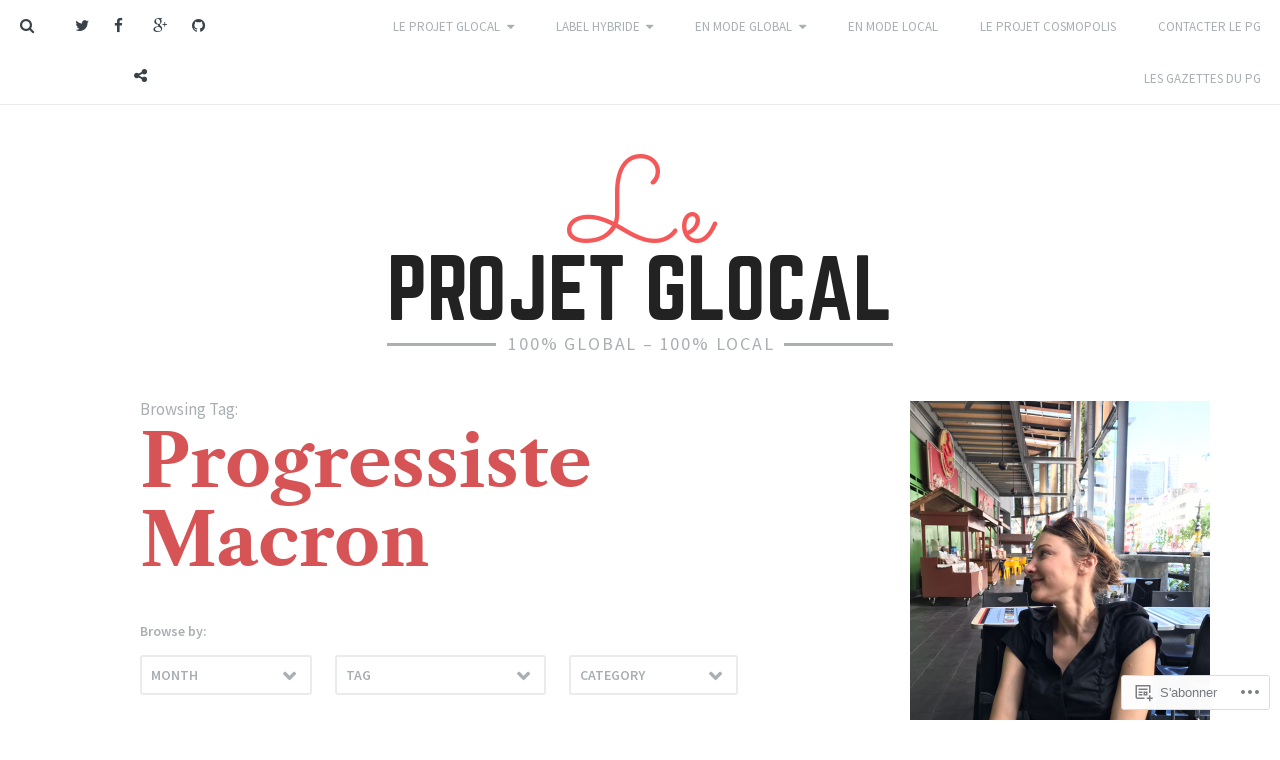

--- FILE ---
content_type: text/html; charset=UTF-8
request_url: https://leprojetglocal.blog/tag/progressiste-macron/
body_size: 20972
content:
<!DOCTYPE html>
<html lang="fr-FR">
<head>
<meta charset="UTF-8">
<meta name="viewport" content="width=device-width, initial-scale=1">
<link rel="profile" href="http://gmpg.org/xfn/11">
<link rel="pingback" href="https://leprojetglocal.blog/xmlrpc.php">

<title>Progressiste Macron &#8211; Le Projet Glocal</title>
<meta name='robots' content='max-image-preview:large' />
<meta name="google-site-verification" content="TXNh3gxznsKbCiTumPrcUts0FPLgTX7yDa0fnHAWgUc" />
<meta name="msvalidate.01" content="067694B96F6269D6B77723A3EA1B3E62" />

<!-- Async WordPress.com Remote Login -->
<script id="wpcom_remote_login_js">
var wpcom_remote_login_extra_auth = '';
function wpcom_remote_login_remove_dom_node_id( element_id ) {
	var dom_node = document.getElementById( element_id );
	if ( dom_node ) { dom_node.parentNode.removeChild( dom_node ); }
}
function wpcom_remote_login_remove_dom_node_classes( class_name ) {
	var dom_nodes = document.querySelectorAll( '.' + class_name );
	for ( var i = 0; i < dom_nodes.length; i++ ) {
		dom_nodes[ i ].parentNode.removeChild( dom_nodes[ i ] );
	}
}
function wpcom_remote_login_final_cleanup() {
	wpcom_remote_login_remove_dom_node_classes( "wpcom_remote_login_msg" );
	wpcom_remote_login_remove_dom_node_id( "wpcom_remote_login_key" );
	wpcom_remote_login_remove_dom_node_id( "wpcom_remote_login_validate" );
	wpcom_remote_login_remove_dom_node_id( "wpcom_remote_login_js" );
	wpcom_remote_login_remove_dom_node_id( "wpcom_request_access_iframe" );
	wpcom_remote_login_remove_dom_node_id( "wpcom_request_access_styles" );
}

// Watch for messages back from the remote login
window.addEventListener( "message", function( e ) {
	if ( e.origin === "https://r-login.wordpress.com" ) {
		var data = {};
		try {
			data = JSON.parse( e.data );
		} catch( e ) {
			wpcom_remote_login_final_cleanup();
			return;
		}

		if ( data.msg === 'LOGIN' ) {
			// Clean up the login check iframe
			wpcom_remote_login_remove_dom_node_id( "wpcom_remote_login_key" );

			var id_regex = new RegExp( /^[0-9]+$/ );
			var token_regex = new RegExp( /^.*|.*|.*$/ );
			if (
				token_regex.test( data.token )
				&& id_regex.test( data.wpcomid )
			) {
				// We have everything we need to ask for a login
				var script = document.createElement( "script" );
				script.setAttribute( "id", "wpcom_remote_login_validate" );
				script.src = '/remote-login.php?wpcom_remote_login=validate'
					+ '&wpcomid=' + data.wpcomid
					+ '&token=' + encodeURIComponent( data.token )
					+ '&host=' + window.location.protocol
					+ '//' + window.location.hostname
					+ '&postid=2454'
					+ '&is_singular=';
				document.body.appendChild( script );
			}

			return;
		}

		// Safari ITP, not logged in, so redirect
		if ( data.msg === 'LOGIN-REDIRECT' ) {
			window.location = 'https://wordpress.com/log-in?redirect_to=' + window.location.href;
			return;
		}

		// Safari ITP, storage access failed, remove the request
		if ( data.msg === 'LOGIN-REMOVE' ) {
			var css_zap = 'html { -webkit-transition: margin-top 1s; transition: margin-top 1s; } /* 9001 */ html { margin-top: 0 !important; } * html body { margin-top: 0 !important; } @media screen and ( max-width: 782px ) { html { margin-top: 0 !important; } * html body { margin-top: 0 !important; } }';
			var style_zap = document.createElement( 'style' );
			style_zap.type = 'text/css';
			style_zap.appendChild( document.createTextNode( css_zap ) );
			document.body.appendChild( style_zap );

			var e = document.getElementById( 'wpcom_request_access_iframe' );
			e.parentNode.removeChild( e );

			document.cookie = 'wordpress_com_login_access=denied; path=/; max-age=31536000';

			return;
		}

		// Safari ITP
		if ( data.msg === 'REQUEST_ACCESS' ) {
			console.log( 'request access: safari' );

			// Check ITP iframe enable/disable knob
			if ( wpcom_remote_login_extra_auth !== 'safari_itp_iframe' ) {
				return;
			}

			// If we are in a "private window" there is no ITP.
			var private_window = false;
			try {
				var opendb = window.openDatabase( null, null, null, null );
			} catch( e ) {
				private_window = true;
			}

			if ( private_window ) {
				console.log( 'private window' );
				return;
			}

			var iframe = document.createElement( 'iframe' );
			iframe.id = 'wpcom_request_access_iframe';
			iframe.setAttribute( 'scrolling', 'no' );
			iframe.setAttribute( 'sandbox', 'allow-storage-access-by-user-activation allow-scripts allow-same-origin allow-top-navigation-by-user-activation' );
			iframe.src = 'https://r-login.wordpress.com/remote-login.php?wpcom_remote_login=request_access&origin=' + encodeURIComponent( data.origin ) + '&wpcomid=' + encodeURIComponent( data.wpcomid );

			var css = 'html { -webkit-transition: margin-top 1s; transition: margin-top 1s; } /* 9001 */ html { margin-top: 46px !important; } * html body { margin-top: 46px !important; } @media screen and ( max-width: 660px ) { html { margin-top: 71px !important; } * html body { margin-top: 71px !important; } #wpcom_request_access_iframe { display: block; height: 71px !important; } } #wpcom_request_access_iframe { border: 0px; height: 46px; position: fixed; top: 0; left: 0; width: 100%; min-width: 100%; z-index: 99999; background: #23282d; } ';

			var style = document.createElement( 'style' );
			style.type = 'text/css';
			style.id = 'wpcom_request_access_styles';
			style.appendChild( document.createTextNode( css ) );
			document.body.appendChild( style );

			document.body.appendChild( iframe );
		}

		if ( data.msg === 'DONE' ) {
			wpcom_remote_login_final_cleanup();
		}
	}
}, false );

// Inject the remote login iframe after the page has had a chance to load
// more critical resources
window.addEventListener( "DOMContentLoaded", function( e ) {
	var iframe = document.createElement( "iframe" );
	iframe.style.display = "none";
	iframe.setAttribute( "scrolling", "no" );
	iframe.setAttribute( "id", "wpcom_remote_login_key" );
	iframe.src = "https://r-login.wordpress.com/remote-login.php"
		+ "?wpcom_remote_login=key"
		+ "&origin=aHR0cHM6Ly9sZXByb2pldGdsb2NhbC5ibG9n"
		+ "&wpcomid=126272976"
		+ "&time=" + Math.floor( Date.now() / 1000 );
	document.body.appendChild( iframe );
}, false );
</script>
<link rel='dns-prefetch' href='//s0.wp.com' />
<link rel='dns-prefetch' href='//fonts-api.wp.com' />
<link rel="alternate" type="application/rss+xml" title="Le Projet Glocal &raquo; Flux" href="https://leprojetglocal.blog/feed/" />
<link rel="alternate" type="application/rss+xml" title="Le Projet Glocal &raquo; Flux des commentaires" href="https://leprojetglocal.blog/comments/feed/" />
<link rel="alternate" type="application/rss+xml" title="Le Projet Glocal &raquo; Flux de l’étiquette Progressiste Macron" href="https://leprojetglocal.blog/tag/progressiste-macron/feed/" />
	<script type="text/javascript">
		/* <![CDATA[ */
		function addLoadEvent(func) {
			var oldonload = window.onload;
			if (typeof window.onload != 'function') {
				window.onload = func;
			} else {
				window.onload = function () {
					oldonload();
					func();
				}
			}
		}
		/* ]]> */
	</script>
	<style id='wp-emoji-styles-inline-css'>

	img.wp-smiley, img.emoji {
		display: inline !important;
		border: none !important;
		box-shadow: none !important;
		height: 1em !important;
		width: 1em !important;
		margin: 0 0.07em !important;
		vertical-align: -0.1em !important;
		background: none !important;
		padding: 0 !important;
	}
/*# sourceURL=wp-emoji-styles-inline-css */
</style>
<link crossorigin='anonymous' rel='stylesheet' id='all-css-2-1' href='/wp-content/plugins/gutenberg-core/v22.2.0/build/styles/block-library/style.css?m=1764855221i&cssminify=yes' type='text/css' media='all' />
<style id='wp-block-library-inline-css'>
.has-text-align-justify {
	text-align:justify;
}
.has-text-align-justify{text-align:justify;}

/*# sourceURL=wp-block-library-inline-css */
</style><style id='global-styles-inline-css'>
:root{--wp--preset--aspect-ratio--square: 1;--wp--preset--aspect-ratio--4-3: 4/3;--wp--preset--aspect-ratio--3-4: 3/4;--wp--preset--aspect-ratio--3-2: 3/2;--wp--preset--aspect-ratio--2-3: 2/3;--wp--preset--aspect-ratio--16-9: 16/9;--wp--preset--aspect-ratio--9-16: 9/16;--wp--preset--color--black: #000000;--wp--preset--color--cyan-bluish-gray: #abb8c3;--wp--preset--color--white: #ffffff;--wp--preset--color--pale-pink: #f78da7;--wp--preset--color--vivid-red: #cf2e2e;--wp--preset--color--luminous-vivid-orange: #ff6900;--wp--preset--color--luminous-vivid-amber: #fcb900;--wp--preset--color--light-green-cyan: #7bdcb5;--wp--preset--color--vivid-green-cyan: #00d084;--wp--preset--color--pale-cyan-blue: #8ed1fc;--wp--preset--color--vivid-cyan-blue: #0693e3;--wp--preset--color--vivid-purple: #9b51e0;--wp--preset--gradient--vivid-cyan-blue-to-vivid-purple: linear-gradient(135deg,rgb(6,147,227) 0%,rgb(155,81,224) 100%);--wp--preset--gradient--light-green-cyan-to-vivid-green-cyan: linear-gradient(135deg,rgb(122,220,180) 0%,rgb(0,208,130) 100%);--wp--preset--gradient--luminous-vivid-amber-to-luminous-vivid-orange: linear-gradient(135deg,rgb(252,185,0) 0%,rgb(255,105,0) 100%);--wp--preset--gradient--luminous-vivid-orange-to-vivid-red: linear-gradient(135deg,rgb(255,105,0) 0%,rgb(207,46,46) 100%);--wp--preset--gradient--very-light-gray-to-cyan-bluish-gray: linear-gradient(135deg,rgb(238,238,238) 0%,rgb(169,184,195) 100%);--wp--preset--gradient--cool-to-warm-spectrum: linear-gradient(135deg,rgb(74,234,220) 0%,rgb(151,120,209) 20%,rgb(207,42,186) 40%,rgb(238,44,130) 60%,rgb(251,105,98) 80%,rgb(254,248,76) 100%);--wp--preset--gradient--blush-light-purple: linear-gradient(135deg,rgb(255,206,236) 0%,rgb(152,150,240) 100%);--wp--preset--gradient--blush-bordeaux: linear-gradient(135deg,rgb(254,205,165) 0%,rgb(254,45,45) 50%,rgb(107,0,62) 100%);--wp--preset--gradient--luminous-dusk: linear-gradient(135deg,rgb(255,203,112) 0%,rgb(199,81,192) 50%,rgb(65,88,208) 100%);--wp--preset--gradient--pale-ocean: linear-gradient(135deg,rgb(255,245,203) 0%,rgb(182,227,212) 50%,rgb(51,167,181) 100%);--wp--preset--gradient--electric-grass: linear-gradient(135deg,rgb(202,248,128) 0%,rgb(113,206,126) 100%);--wp--preset--gradient--midnight: linear-gradient(135deg,rgb(2,3,129) 0%,rgb(40,116,252) 100%);--wp--preset--font-size--small: 13px;--wp--preset--font-size--medium: 20px;--wp--preset--font-size--large: 36px;--wp--preset--font-size--x-large: 42px;--wp--preset--font-family--albert-sans: 'Albert Sans', sans-serif;--wp--preset--font-family--alegreya: Alegreya, serif;--wp--preset--font-family--arvo: Arvo, serif;--wp--preset--font-family--bodoni-moda: 'Bodoni Moda', serif;--wp--preset--font-family--bricolage-grotesque: 'Bricolage Grotesque', sans-serif;--wp--preset--font-family--cabin: Cabin, sans-serif;--wp--preset--font-family--chivo: Chivo, sans-serif;--wp--preset--font-family--commissioner: Commissioner, sans-serif;--wp--preset--font-family--cormorant: Cormorant, serif;--wp--preset--font-family--courier-prime: 'Courier Prime', monospace;--wp--preset--font-family--crimson-pro: 'Crimson Pro', serif;--wp--preset--font-family--dm-mono: 'DM Mono', monospace;--wp--preset--font-family--dm-sans: 'DM Sans', sans-serif;--wp--preset--font-family--dm-serif-display: 'DM Serif Display', serif;--wp--preset--font-family--domine: Domine, serif;--wp--preset--font-family--eb-garamond: 'EB Garamond', serif;--wp--preset--font-family--epilogue: Epilogue, sans-serif;--wp--preset--font-family--fahkwang: Fahkwang, sans-serif;--wp--preset--font-family--figtree: Figtree, sans-serif;--wp--preset--font-family--fira-sans: 'Fira Sans', sans-serif;--wp--preset--font-family--fjalla-one: 'Fjalla One', sans-serif;--wp--preset--font-family--fraunces: Fraunces, serif;--wp--preset--font-family--gabarito: Gabarito, system-ui;--wp--preset--font-family--ibm-plex-mono: 'IBM Plex Mono', monospace;--wp--preset--font-family--ibm-plex-sans: 'IBM Plex Sans', sans-serif;--wp--preset--font-family--ibarra-real-nova: 'Ibarra Real Nova', serif;--wp--preset--font-family--instrument-serif: 'Instrument Serif', serif;--wp--preset--font-family--inter: Inter, sans-serif;--wp--preset--font-family--josefin-sans: 'Josefin Sans', sans-serif;--wp--preset--font-family--jost: Jost, sans-serif;--wp--preset--font-family--libre-baskerville: 'Libre Baskerville', serif;--wp--preset--font-family--libre-franklin: 'Libre Franklin', sans-serif;--wp--preset--font-family--literata: Literata, serif;--wp--preset--font-family--lora: Lora, serif;--wp--preset--font-family--merriweather: Merriweather, serif;--wp--preset--font-family--montserrat: Montserrat, sans-serif;--wp--preset--font-family--newsreader: Newsreader, serif;--wp--preset--font-family--noto-sans-mono: 'Noto Sans Mono', sans-serif;--wp--preset--font-family--nunito: Nunito, sans-serif;--wp--preset--font-family--open-sans: 'Open Sans', sans-serif;--wp--preset--font-family--overpass: Overpass, sans-serif;--wp--preset--font-family--pt-serif: 'PT Serif', serif;--wp--preset--font-family--petrona: Petrona, serif;--wp--preset--font-family--piazzolla: Piazzolla, serif;--wp--preset--font-family--playfair-display: 'Playfair Display', serif;--wp--preset--font-family--plus-jakarta-sans: 'Plus Jakarta Sans', sans-serif;--wp--preset--font-family--poppins: Poppins, sans-serif;--wp--preset--font-family--raleway: Raleway, sans-serif;--wp--preset--font-family--roboto: Roboto, sans-serif;--wp--preset--font-family--roboto-slab: 'Roboto Slab', serif;--wp--preset--font-family--rubik: Rubik, sans-serif;--wp--preset--font-family--rufina: Rufina, serif;--wp--preset--font-family--sora: Sora, sans-serif;--wp--preset--font-family--source-sans-3: 'Source Sans 3', sans-serif;--wp--preset--font-family--source-serif-4: 'Source Serif 4', serif;--wp--preset--font-family--space-mono: 'Space Mono', monospace;--wp--preset--font-family--syne: Syne, sans-serif;--wp--preset--font-family--texturina: Texturina, serif;--wp--preset--font-family--urbanist: Urbanist, sans-serif;--wp--preset--font-family--work-sans: 'Work Sans', sans-serif;--wp--preset--spacing--20: 0.44rem;--wp--preset--spacing--30: 0.67rem;--wp--preset--spacing--40: 1rem;--wp--preset--spacing--50: 1.5rem;--wp--preset--spacing--60: 2.25rem;--wp--preset--spacing--70: 3.38rem;--wp--preset--spacing--80: 5.06rem;--wp--preset--shadow--natural: 6px 6px 9px rgba(0, 0, 0, 0.2);--wp--preset--shadow--deep: 12px 12px 50px rgba(0, 0, 0, 0.4);--wp--preset--shadow--sharp: 6px 6px 0px rgba(0, 0, 0, 0.2);--wp--preset--shadow--outlined: 6px 6px 0px -3px rgb(255, 255, 255), 6px 6px rgb(0, 0, 0);--wp--preset--shadow--crisp: 6px 6px 0px rgb(0, 0, 0);}:where(.is-layout-flex){gap: 0.5em;}:where(.is-layout-grid){gap: 0.5em;}body .is-layout-flex{display: flex;}.is-layout-flex{flex-wrap: wrap;align-items: center;}.is-layout-flex > :is(*, div){margin: 0;}body .is-layout-grid{display: grid;}.is-layout-grid > :is(*, div){margin: 0;}:where(.wp-block-columns.is-layout-flex){gap: 2em;}:where(.wp-block-columns.is-layout-grid){gap: 2em;}:where(.wp-block-post-template.is-layout-flex){gap: 1.25em;}:where(.wp-block-post-template.is-layout-grid){gap: 1.25em;}.has-black-color{color: var(--wp--preset--color--black) !important;}.has-cyan-bluish-gray-color{color: var(--wp--preset--color--cyan-bluish-gray) !important;}.has-white-color{color: var(--wp--preset--color--white) !important;}.has-pale-pink-color{color: var(--wp--preset--color--pale-pink) !important;}.has-vivid-red-color{color: var(--wp--preset--color--vivid-red) !important;}.has-luminous-vivid-orange-color{color: var(--wp--preset--color--luminous-vivid-orange) !important;}.has-luminous-vivid-amber-color{color: var(--wp--preset--color--luminous-vivid-amber) !important;}.has-light-green-cyan-color{color: var(--wp--preset--color--light-green-cyan) !important;}.has-vivid-green-cyan-color{color: var(--wp--preset--color--vivid-green-cyan) !important;}.has-pale-cyan-blue-color{color: var(--wp--preset--color--pale-cyan-blue) !important;}.has-vivid-cyan-blue-color{color: var(--wp--preset--color--vivid-cyan-blue) !important;}.has-vivid-purple-color{color: var(--wp--preset--color--vivid-purple) !important;}.has-black-background-color{background-color: var(--wp--preset--color--black) !important;}.has-cyan-bluish-gray-background-color{background-color: var(--wp--preset--color--cyan-bluish-gray) !important;}.has-white-background-color{background-color: var(--wp--preset--color--white) !important;}.has-pale-pink-background-color{background-color: var(--wp--preset--color--pale-pink) !important;}.has-vivid-red-background-color{background-color: var(--wp--preset--color--vivid-red) !important;}.has-luminous-vivid-orange-background-color{background-color: var(--wp--preset--color--luminous-vivid-orange) !important;}.has-luminous-vivid-amber-background-color{background-color: var(--wp--preset--color--luminous-vivid-amber) !important;}.has-light-green-cyan-background-color{background-color: var(--wp--preset--color--light-green-cyan) !important;}.has-vivid-green-cyan-background-color{background-color: var(--wp--preset--color--vivid-green-cyan) !important;}.has-pale-cyan-blue-background-color{background-color: var(--wp--preset--color--pale-cyan-blue) !important;}.has-vivid-cyan-blue-background-color{background-color: var(--wp--preset--color--vivid-cyan-blue) !important;}.has-vivid-purple-background-color{background-color: var(--wp--preset--color--vivid-purple) !important;}.has-black-border-color{border-color: var(--wp--preset--color--black) !important;}.has-cyan-bluish-gray-border-color{border-color: var(--wp--preset--color--cyan-bluish-gray) !important;}.has-white-border-color{border-color: var(--wp--preset--color--white) !important;}.has-pale-pink-border-color{border-color: var(--wp--preset--color--pale-pink) !important;}.has-vivid-red-border-color{border-color: var(--wp--preset--color--vivid-red) !important;}.has-luminous-vivid-orange-border-color{border-color: var(--wp--preset--color--luminous-vivid-orange) !important;}.has-luminous-vivid-amber-border-color{border-color: var(--wp--preset--color--luminous-vivid-amber) !important;}.has-light-green-cyan-border-color{border-color: var(--wp--preset--color--light-green-cyan) !important;}.has-vivid-green-cyan-border-color{border-color: var(--wp--preset--color--vivid-green-cyan) !important;}.has-pale-cyan-blue-border-color{border-color: var(--wp--preset--color--pale-cyan-blue) !important;}.has-vivid-cyan-blue-border-color{border-color: var(--wp--preset--color--vivid-cyan-blue) !important;}.has-vivid-purple-border-color{border-color: var(--wp--preset--color--vivid-purple) !important;}.has-vivid-cyan-blue-to-vivid-purple-gradient-background{background: var(--wp--preset--gradient--vivid-cyan-blue-to-vivid-purple) !important;}.has-light-green-cyan-to-vivid-green-cyan-gradient-background{background: var(--wp--preset--gradient--light-green-cyan-to-vivid-green-cyan) !important;}.has-luminous-vivid-amber-to-luminous-vivid-orange-gradient-background{background: var(--wp--preset--gradient--luminous-vivid-amber-to-luminous-vivid-orange) !important;}.has-luminous-vivid-orange-to-vivid-red-gradient-background{background: var(--wp--preset--gradient--luminous-vivid-orange-to-vivid-red) !important;}.has-very-light-gray-to-cyan-bluish-gray-gradient-background{background: var(--wp--preset--gradient--very-light-gray-to-cyan-bluish-gray) !important;}.has-cool-to-warm-spectrum-gradient-background{background: var(--wp--preset--gradient--cool-to-warm-spectrum) !important;}.has-blush-light-purple-gradient-background{background: var(--wp--preset--gradient--blush-light-purple) !important;}.has-blush-bordeaux-gradient-background{background: var(--wp--preset--gradient--blush-bordeaux) !important;}.has-luminous-dusk-gradient-background{background: var(--wp--preset--gradient--luminous-dusk) !important;}.has-pale-ocean-gradient-background{background: var(--wp--preset--gradient--pale-ocean) !important;}.has-electric-grass-gradient-background{background: var(--wp--preset--gradient--electric-grass) !important;}.has-midnight-gradient-background{background: var(--wp--preset--gradient--midnight) !important;}.has-small-font-size{font-size: var(--wp--preset--font-size--small) !important;}.has-medium-font-size{font-size: var(--wp--preset--font-size--medium) !important;}.has-large-font-size{font-size: var(--wp--preset--font-size--large) !important;}.has-x-large-font-size{font-size: var(--wp--preset--font-size--x-large) !important;}.has-albert-sans-font-family{font-family: var(--wp--preset--font-family--albert-sans) !important;}.has-alegreya-font-family{font-family: var(--wp--preset--font-family--alegreya) !important;}.has-arvo-font-family{font-family: var(--wp--preset--font-family--arvo) !important;}.has-bodoni-moda-font-family{font-family: var(--wp--preset--font-family--bodoni-moda) !important;}.has-bricolage-grotesque-font-family{font-family: var(--wp--preset--font-family--bricolage-grotesque) !important;}.has-cabin-font-family{font-family: var(--wp--preset--font-family--cabin) !important;}.has-chivo-font-family{font-family: var(--wp--preset--font-family--chivo) !important;}.has-commissioner-font-family{font-family: var(--wp--preset--font-family--commissioner) !important;}.has-cormorant-font-family{font-family: var(--wp--preset--font-family--cormorant) !important;}.has-courier-prime-font-family{font-family: var(--wp--preset--font-family--courier-prime) !important;}.has-crimson-pro-font-family{font-family: var(--wp--preset--font-family--crimson-pro) !important;}.has-dm-mono-font-family{font-family: var(--wp--preset--font-family--dm-mono) !important;}.has-dm-sans-font-family{font-family: var(--wp--preset--font-family--dm-sans) !important;}.has-dm-serif-display-font-family{font-family: var(--wp--preset--font-family--dm-serif-display) !important;}.has-domine-font-family{font-family: var(--wp--preset--font-family--domine) !important;}.has-eb-garamond-font-family{font-family: var(--wp--preset--font-family--eb-garamond) !important;}.has-epilogue-font-family{font-family: var(--wp--preset--font-family--epilogue) !important;}.has-fahkwang-font-family{font-family: var(--wp--preset--font-family--fahkwang) !important;}.has-figtree-font-family{font-family: var(--wp--preset--font-family--figtree) !important;}.has-fira-sans-font-family{font-family: var(--wp--preset--font-family--fira-sans) !important;}.has-fjalla-one-font-family{font-family: var(--wp--preset--font-family--fjalla-one) !important;}.has-fraunces-font-family{font-family: var(--wp--preset--font-family--fraunces) !important;}.has-gabarito-font-family{font-family: var(--wp--preset--font-family--gabarito) !important;}.has-ibm-plex-mono-font-family{font-family: var(--wp--preset--font-family--ibm-plex-mono) !important;}.has-ibm-plex-sans-font-family{font-family: var(--wp--preset--font-family--ibm-plex-sans) !important;}.has-ibarra-real-nova-font-family{font-family: var(--wp--preset--font-family--ibarra-real-nova) !important;}.has-instrument-serif-font-family{font-family: var(--wp--preset--font-family--instrument-serif) !important;}.has-inter-font-family{font-family: var(--wp--preset--font-family--inter) !important;}.has-josefin-sans-font-family{font-family: var(--wp--preset--font-family--josefin-sans) !important;}.has-jost-font-family{font-family: var(--wp--preset--font-family--jost) !important;}.has-libre-baskerville-font-family{font-family: var(--wp--preset--font-family--libre-baskerville) !important;}.has-libre-franklin-font-family{font-family: var(--wp--preset--font-family--libre-franklin) !important;}.has-literata-font-family{font-family: var(--wp--preset--font-family--literata) !important;}.has-lora-font-family{font-family: var(--wp--preset--font-family--lora) !important;}.has-merriweather-font-family{font-family: var(--wp--preset--font-family--merriweather) !important;}.has-montserrat-font-family{font-family: var(--wp--preset--font-family--montserrat) !important;}.has-newsreader-font-family{font-family: var(--wp--preset--font-family--newsreader) !important;}.has-noto-sans-mono-font-family{font-family: var(--wp--preset--font-family--noto-sans-mono) !important;}.has-nunito-font-family{font-family: var(--wp--preset--font-family--nunito) !important;}.has-open-sans-font-family{font-family: var(--wp--preset--font-family--open-sans) !important;}.has-overpass-font-family{font-family: var(--wp--preset--font-family--overpass) !important;}.has-pt-serif-font-family{font-family: var(--wp--preset--font-family--pt-serif) !important;}.has-petrona-font-family{font-family: var(--wp--preset--font-family--petrona) !important;}.has-piazzolla-font-family{font-family: var(--wp--preset--font-family--piazzolla) !important;}.has-playfair-display-font-family{font-family: var(--wp--preset--font-family--playfair-display) !important;}.has-plus-jakarta-sans-font-family{font-family: var(--wp--preset--font-family--plus-jakarta-sans) !important;}.has-poppins-font-family{font-family: var(--wp--preset--font-family--poppins) !important;}.has-raleway-font-family{font-family: var(--wp--preset--font-family--raleway) !important;}.has-roboto-font-family{font-family: var(--wp--preset--font-family--roboto) !important;}.has-roboto-slab-font-family{font-family: var(--wp--preset--font-family--roboto-slab) !important;}.has-rubik-font-family{font-family: var(--wp--preset--font-family--rubik) !important;}.has-rufina-font-family{font-family: var(--wp--preset--font-family--rufina) !important;}.has-sora-font-family{font-family: var(--wp--preset--font-family--sora) !important;}.has-source-sans-3-font-family{font-family: var(--wp--preset--font-family--source-sans-3) !important;}.has-source-serif-4-font-family{font-family: var(--wp--preset--font-family--source-serif-4) !important;}.has-space-mono-font-family{font-family: var(--wp--preset--font-family--space-mono) !important;}.has-syne-font-family{font-family: var(--wp--preset--font-family--syne) !important;}.has-texturina-font-family{font-family: var(--wp--preset--font-family--texturina) !important;}.has-urbanist-font-family{font-family: var(--wp--preset--font-family--urbanist) !important;}.has-work-sans-font-family{font-family: var(--wp--preset--font-family--work-sans) !important;}
/*# sourceURL=global-styles-inline-css */
</style>

<style id='classic-theme-styles-inline-css'>
/*! This file is auto-generated */
.wp-block-button__link{color:#fff;background-color:#32373c;border-radius:9999px;box-shadow:none;text-decoration:none;padding:calc(.667em + 2px) calc(1.333em + 2px);font-size:1.125em}.wp-block-file__button{background:#32373c;color:#fff;text-decoration:none}
/*# sourceURL=/wp-includes/css/classic-themes.min.css */
</style>
<link crossorigin='anonymous' rel='stylesheet' id='all-css-4-1' href='/_static/??-eJx9j9EKwjAMRX/INHSKzgfxW7YuzM6mLUvm9O+tqFMQfAnhcs4NwTmDS1EpKuYw9T4KutSG5M6ClbG1sSCecyAY6WI22HnRhQDRWyDjRFb4VcQTfLpGKjnnRh8EU+cbCsQF+6fNvutJiy7vHZSu/5VczkDb5pFEoEz2E4Oeyi358Z4xvigcGkkRl2eOfLDb2tbrqtrvhjuTJGuO&cssminify=yes' type='text/css' media='all' />
<link rel='stylesheet' id='jason-google-fonts-css' href='https://fonts-api.wp.com/css?family=Source+Sans+Pro%3A300%2C400%2C600%2C300italic%2C400italic%2C600italic&#038;subset=latin%2Clatin-ext' media='all' />
<link crossorigin='anonymous' rel='stylesheet' id='all-css-6-1' href='/wp-content/themes/premium/jason/assets/fonts/librecaslontext/stylesheet.css?m=1442583308i&cssminify=yes' type='text/css' media='all' />
<link rel='stylesheet' id='jason-branding-google-fonts-css' href='https://fonts-api.wp.com/css?family=Sacramento&#038;text=leprojtgca10%25b%26%2382%3BLEPROJTGCA10%25B%26%2382%3B' media='all' />
<link crossorigin='anonymous' rel='stylesheet' id='all-css-8-1' href='/_static/??-eJx9jk0KAyEMhS/UNAxY2i5Kz2IlYx2MEROZ64/Morjq7n3w/nCvEKQYFUP7EpNibcSpM25epaBXJVNch0exSNtJjdrJ8MNrUL3gVMUdau4xFcVGnyxxyIjDNeG/UCSBLMFbGhdmgDX7dO69+bW429O5x31x2wFCVUrn&cssminify=yes' type='text/css' media='all' />
<style id='jetpack-global-styles-frontend-style-inline-css'>
:root { --font-headings: unset; --font-base: unset; --font-headings-default: -apple-system,BlinkMacSystemFont,"Segoe UI",Roboto,Oxygen-Sans,Ubuntu,Cantarell,"Helvetica Neue",sans-serif; --font-base-default: -apple-system,BlinkMacSystemFont,"Segoe UI",Roboto,Oxygen-Sans,Ubuntu,Cantarell,"Helvetica Neue",sans-serif;}
/*# sourceURL=jetpack-global-styles-frontend-style-inline-css */
</style>
<link crossorigin='anonymous' rel='stylesheet' id='all-css-10-1' href='/wp-content/themes/h4/global.css?m=1420737423i&cssminify=yes' type='text/css' media='all' />
<script type="text/javascript" id="wpcom-actionbar-placeholder-js-extra">
/* <![CDATA[ */
var actionbardata = {"siteID":"126272976","postID":"0","siteURL":"https://leprojetglocal.blog","xhrURL":"https://leprojetglocal.blog/wp-admin/admin-ajax.php","nonce":"82a9033793","isLoggedIn":"","statusMessage":"","subsEmailDefault":"instantly","proxyScriptUrl":"https://s0.wp.com/wp-content/js/wpcom-proxy-request.js?m=1513050504i&amp;ver=20211021","i18n":{"followedText":"Les nouvelles publications de ce site appara\u00eetront d\u00e9sormais dans votre \u003Ca href=\"https://wordpress.com/reader\"\u003ELecteur\u003C/a\u003E","foldBar":"R\u00e9duire cette barre","unfoldBar":"Agrandir cette barre","shortLinkCopied":"Lien court copi\u00e9 dans le presse-papier"}};
//# sourceURL=wpcom-actionbar-placeholder-js-extra
/* ]]> */
</script>
<script type="text/javascript" id="jetpack-mu-wpcom-settings-js-before">
/* <![CDATA[ */
var JETPACK_MU_WPCOM_SETTINGS = {"assetsUrl":"https://s0.wp.com/wp-content/mu-plugins/jetpack-mu-wpcom-plugin/moon/jetpack_vendor/automattic/jetpack-mu-wpcom/src/build/"};
//# sourceURL=jetpack-mu-wpcom-settings-js-before
/* ]]> */
</script>
<script crossorigin='anonymous' type='text/javascript'  src='/_static/??-eJzTLy/QTc7PK0nNK9HPKtYvyinRLSjKr6jUyyrW0QfKZeYl55SmpBaDJLMKS1OLKqGUXm5mHkFFurmZ6UWJJalQxfa5tobmRgamxgZmFpZZACbyLJI='></script>
<script type="text/javascript" id="rlt-proxy-js-after">
/* <![CDATA[ */
	rltInitialize( {"token":null,"iframeOrigins":["https:\/\/widgets.wp.com"]} );
//# sourceURL=rlt-proxy-js-after
/* ]]> */
</script>
<link rel="EditURI" type="application/rsd+xml" title="RSD" href="https://leprojetglocal.wordpress.com/xmlrpc.php?rsd" />
<meta name="generator" content="WordPress.com" />

<!-- Jetpack Open Graph Tags -->
<meta property="og:type" content="website" />
<meta property="og:title" content="Progressiste Macron &#8211; Le Projet Glocal" />
<meta property="og:url" content="https://leprojetglocal.blog/tag/progressiste-macron/" />
<meta property="og:site_name" content="Le Projet Glocal" />
<meta property="og:image" content="https://s0.wp.com/i/blank.jpg?m=1383295312i" />
<meta property="og:image:width" content="200" />
<meta property="og:image:height" content="200" />
<meta property="og:image:alt" content="" />
<meta property="og:locale" content="fr_FR" />

<!-- End Jetpack Open Graph Tags -->
<link rel="shortcut icon" type="image/x-icon" href="https://s0.wp.com/i/favicon.ico?m=1713425267i" sizes="16x16 24x24 32x32 48x48" />
<link rel="icon" type="image/x-icon" href="https://s0.wp.com/i/favicon.ico?m=1713425267i" sizes="16x16 24x24 32x32 48x48" />
<link rel="apple-touch-icon" href="https://s0.wp.com/i/webclip.png?m=1713868326i" />
<link rel="search" type="application/opensearchdescription+xml" href="https://leprojetglocal.blog/osd.xml" title="Le Projet Glocal" />
<link rel="search" type="application/opensearchdescription+xml" href="https://s1.wp.com/opensearch.xml" title="WordPress.com" />
<meta name="description" content="Articles traitant de Progressiste Macron écrits par leprojetglocal" />
<link crossorigin='anonymous' rel='stylesheet' id='all-css-0-3' href='/wp-content/mu-plugins/jetpack-plugin/moon/_inc/build/subscriptions/subscriptions.min.css?m=1753976312i&cssminify=yes' type='text/css' media='all' />
</head>

<body class="archive tag tag-progressiste-macron tag-653198354 wp-theme-premiumjason customizer-styles-applied jetpack-reblog-enabled">
<div id="page" class="hfeed site">
	<a class="skip-link screen-reader-text" href="#content">Aller au contenu principal</a>

	<header id="masthead" class="site-header" role="banner">

		<nav id="site-navigation" class="main-navigation" role="navigation">
			<button class="overlay-toggle  menu-toggle  menu-open" aria-controls="primary-menu" aria-expanded="false">
				<span class="screen-reader-text">Menu principal</span>
			</button>
			<button class="overlay-toggle  menu-toggle  menu-close">
				<span class="screen-reader-text">Close Primary Menu</span>
			</button>

			<button class="overlay-toggle  sidebar-toggle  sidebar-open">
				<span class="screen-reader-text">Open Sidebar</span>
			</button>
			<button class="overlay-toggle  right-close-button">
				<span class="screen-reader-text">Close Sidebar</span>
			</button>

			<div class="overlay-shadow"></div>

			<button class="overlay-toggle  search-toggle" aria-controls="search-overlay" aria-expanded="false">
    <span class="screen-reader-text">Recherche</span>
    <i class="icon icon-search"></i>
</button>
<div class="search-overlay">
    <div class="search-overlay-content">
        <form role="search" method="get" class="search-form" action="https://leprojetglocal.blog/">
				<label>
					<span class="screen-reader-text">Rechercher&nbsp;:</span>
					<input type="search" class="search-field" placeholder="Recherche&hellip;" value="" name="s" />
				</label>
				<input type="submit" class="search-submit" value="Rechercher" />
			</form>        <span class="assistive-text">
            Begin typing your search above and press return to search. Press &#039;Esc&#039; or X to cancel.        </span>
    </div>
</div>
			<ul id="menu-reseaux-sociaux" class="social-menu"><li id="menu-item-11" class="menu-item menu-item-type-custom menu-item-object-custom menu-item-11"><a href="https://twitter.com/"><span class="icon-text">Twitter</span></a></li>
<li id="menu-item-12" class="menu-item menu-item-type-custom menu-item-object-custom menu-item-12"><a href="https://www.facebook.com/"><span class="icon-text">Facebook</span></a></li>
<li id="menu-item-13" class="menu-item menu-item-type-custom menu-item-object-custom menu-item-13"><a href="http://plus.google.com"><span class="icon-text">Google+</span></a></li>
<li id="menu-item-14" class="menu-item menu-item-type-custom menu-item-object-custom menu-item-14"><a href="http://github.com"><span class="icon-text">GitHub</span></a></li>
<li id="menu-item-15" class="menu-item menu-item-type-custom menu-item-object-custom menu-item-15"><a href="http://wordpress.com"><span class="icon-text">WordPress.com</span></a></li>
</ul>			<ul id="menu-primary" class="primary-menu"><li id="menu-item-1740" class="menu-item menu-item-type-taxonomy menu-item-object-category menu-item-has-children menu-item-1740"><a href="https://leprojetglocal.blog/category/non-classe/">Le Projet Glocal</a>
<ul class="sub-menu">
	<li id="menu-item-1747" class="menu-item menu-item-type-post_type menu-item-object-page menu-item-1747"><a href="https://leprojetglocal.blog/le-projet-glocal/">Après le Projet Cosmopolis</a></li>
	<li id="menu-item-1739" class="menu-item menu-item-type-post_type menu-item-object-page menu-item-1739"><a href="https://leprojetglocal.blog/le-projet-glocal/la-charte-du-pg/">La Charte du PG</a></li>
	<li id="menu-item-1763" class="menu-item menu-item-type-post_type menu-item-object-page menu-item-1763"><a href="https://leprojetglocal.blog/?page_id=1758">Les Mots du PG</a></li>
</ul>
</li>
<li id="menu-item-1742" class="menu-item menu-item-type-taxonomy menu-item-object-category menu-item-has-children menu-item-1742"><a href="https://leprojetglocal.blog/category/non-classe/">Label Hybride</a>
<ul class="sub-menu">
	<li id="menu-item-1744" class="menu-item menu-item-type-post_type menu-item-object-page menu-item-1744"><a href="https://leprojetglocal.blog/highlights/">HIGHLIGHTS 2017</a></li>
	<li id="menu-item-1829" class="menu-item menu-item-type-post_type menu-item-object-page menu-item-1829"><a href="https://leprojetglocal.blog/highlights-2018/">HIGHLIGHTS 2018</a></li>
	<li id="menu-item-3632" class="menu-item menu-item-type-post_type menu-item-object-page menu-item-3632"><a href="https://leprojetglocal.blog/highlights-2019/">HIGHLIGHTS 2019</a></li>
	<li id="menu-item-6359" class="menu-item menu-item-type-post_type menu-item-object-post menu-item-6359"><a href="https://leprojetglocal.blog/2020/06/03/highlight-comique-de-fuite/">HIGHLIGHTS 2020</a></li>
	<li id="menu-item-1762" class="menu-item menu-item-type-post_type menu-item-object-page menu-item-1762"><a href="https://leprojetglocal.blog/communaute-neo-post-moderne-2/">Communauté néo-post-moderne</a></li>
</ul>
</li>
<li id="menu-item-1724" class="menu-item menu-item-type-taxonomy menu-item-object-category menu-item-has-children menu-item-1724"><a href="https://leprojetglocal.blog/category/non-classe/">En mode Global</a>
<ul class="sub-menu">
	<li id="menu-item-7515" class="menu-item menu-item-type-post_type menu-item-object-post menu-item-7515"><a href="https://leprojetglocal.blog/2020/11/06/venise-ville-patrimoine-du-monde-de-lhumunite-confine/">Nov. 20. Venise &#8211; Patrimoine du Monde (de l&rsquo;Immunité) confiné</a></li>
	<li id="menu-item-7516" class="menu-item menu-item-type-post_type menu-item-object-post menu-item-7516"><a href="https://leprojetglocal.blog/2020/03/03/berlin/">2019. Berlin. Épisode I. Just &laquo; Chill &raquo;</a></li>
	<li id="menu-item-6268" class="menu-item menu-item-type-post_type menu-item-object-post menu-item-6268"><a href="https://leprojetglocal.blog/2020/01/30/de-shanghai-a-tokyo-histoires-de-face-a-face/">2019. Shanghai – Tokyo. Histoires de Faces à Faces</a></li>
	<li id="menu-item-3723" class="menu-item menu-item-type-post_type menu-item-object-post menu-item-3723"><a href="https://leprojetglocal.blog/2019/02/26/territoire-israelo-palestinien-carnet-de-bord/">2018. Coeur-Monde ardent. Pèlerinages</a></li>
	<li id="menu-item-1830" class="menu-item menu-item-type-post_type menu-item-object-post menu-item-1830"><a href="https://leprojetglocal.blog/2017/02/25/apres-le-projet-cosmopolis/">2017. &laquo; Portes ouvertes, esprits ouverts &raquo;</a></li>
</ul>
</li>
<li id="menu-item-1726" class="menu-item menu-item-type-taxonomy menu-item-object-category menu-item-1726"><a href="https://leprojetglocal.blog/category/non-classe/">En mode Local</a></li>
<li id="menu-item-8" class="menu-item menu-item-type-custom menu-item-object-custom menu-item-8"><a target="_blank" rel="noopener" href="http://leprojetcosmopolis.com/">Le Projet Cosmopolis</a></li>
<li id="menu-item-10" class="menu-item menu-item-type-post_type menu-item-object-page menu-item-10"><a href="https://leprojetglocal.blog/contact/">Contacter le PG</a></li>
<li id="menu-item-1797" class="menu-item menu-item-type-post_type menu-item-object-page menu-item-home menu-item-1797"><a href="https://leprojetglocal.blog/archives/">Les Gazettes du PG</a></li>
</ul>		</nav><!-- #site-navigation -->

		<div class="site-branding site-branding--size-medium">
			<a href="https://leprojetglocal.blog/" class="site-logo-link" rel="home" itemprop="url"></a>
							<p class="site-title"><a href="https://leprojetglocal.blog/" rel="home"><span class="alt">Le</span> Projet Glocal</a></p>
						<p class="site-description"><span class="site-description-text">100% Global &#8211; 100% Local</span></p>
		</div><!-- .site-branding -->
	</header><!-- #masthead -->

	<div id="content" class="site-content">

	<div id="primary" class="content-area">
		<main id="main" class="site-main" role="main">

		
			<header class="page-header">
				<h1 class="page-title">
					<span class="screen-reader-text">Tag Archive </span>
					<span class="archive-subtitle">Browsing Tag:</span>
					<span class="archive-title">Progressiste Macron</span>				</h1>
			</header><!-- .page-header -->

			
			<div class="archive-filters">
	<span class="filter-by-title">Browse by:</span>
	<ul>
		<li>
			<select id="page-filter-by-month" name="archive-dropdown">
				<option value="">MONTH</option>

					<option value='https://leprojetglocal.blog/2021/12/'> décembre 2021 &nbsp;(2)</option>
	<option value='https://leprojetglocal.blog/2021/04/'> avril 2021 &nbsp;(1)</option>
	<option value='https://leprojetglocal.blog/2021/03/'> mars 2021 &nbsp;(1)</option>
	<option value='https://leprojetglocal.blog/2021/02/'> février 2021 &nbsp;(1)</option>
	<option value='https://leprojetglocal.blog/2020/11/'> novembre 2020 &nbsp;(1)</option>
	<option value='https://leprojetglocal.blog/2020/10/'> octobre 2020 &nbsp;(1)</option>
	<option value='https://leprojetglocal.blog/2020/09/'> septembre 2020 &nbsp;(1)</option>
	<option value='https://leprojetglocal.blog/2020/08/'> août 2020 &nbsp;(1)</option>
	<option value='https://leprojetglocal.blog/2020/07/'> juillet 2020 &nbsp;(1)</option>
	<option value='https://leprojetglocal.blog/2020/06/'> juin 2020 &nbsp;(1)</option>
	<option value='https://leprojetglocal.blog/2020/05/'> Mai 2020 &nbsp;(1)</option>
	<option value='https://leprojetglocal.blog/2020/04/'> avril 2020 &nbsp;(1)</option>
	<option value='https://leprojetglocal.blog/2020/03/'> mars 2020 &nbsp;(1)</option>
	<option value='https://leprojetglocal.blog/2020/02/'> février 2020 &nbsp;(1)</option>
	<option value='https://leprojetglocal.blog/2020/01/'> janvier 2020 &nbsp;(2)</option>
	<option value='https://leprojetglocal.blog/2019/12/'> décembre 2019 &nbsp;(5)</option>
	<option value='https://leprojetglocal.blog/2019/11/'> novembre 2019 &nbsp;(2)</option>
	<option value='https://leprojetglocal.blog/2019/10/'> octobre 2019 &nbsp;(4)</option>
	<option value='https://leprojetglocal.blog/2019/09/'> septembre 2019 &nbsp;(8)</option>
	<option value='https://leprojetglocal.blog/2019/08/'> août 2019 &nbsp;(2)</option>
	<option value='https://leprojetglocal.blog/2019/07/'> juillet 2019 &nbsp;(1)</option>
	<option value='https://leprojetglocal.blog/2019/06/'> juin 2019 &nbsp;(6)</option>
	<option value='https://leprojetglocal.blog/2019/05/'> Mai 2019 &nbsp;(1)</option>
	<option value='https://leprojetglocal.blog/2019/04/'> avril 2019 &nbsp;(6)</option>
	<option value='https://leprojetglocal.blog/2019/03/'> mars 2019 &nbsp;(17)</option>
	<option value='https://leprojetglocal.blog/2019/02/'> février 2019 &nbsp;(6)</option>
	<option value='https://leprojetglocal.blog/2019/01/'> janvier 2019 &nbsp;(6)</option>
	<option value='https://leprojetglocal.blog/2018/12/'> décembre 2018 &nbsp;(6)</option>
	<option value='https://leprojetglocal.blog/2018/11/'> novembre 2018 &nbsp;(11)</option>
	<option value='https://leprojetglocal.blog/2018/10/'> octobre 2018 &nbsp;(14)</option>
	<option value='https://leprojetglocal.blog/2018/09/'> septembre 2018 &nbsp;(4)</option>
	<option value='https://leprojetglocal.blog/2018/08/'> août 2018 &nbsp;(10)</option>
	<option value='https://leprojetglocal.blog/2018/07/'> juillet 2018 &nbsp;(7)</option>
	<option value='https://leprojetglocal.blog/2018/05/'> Mai 2018 &nbsp;(1)</option>
	<option value='https://leprojetglocal.blog/2018/03/'> mars 2018 &nbsp;(2)</option>
	<option value='https://leprojetglocal.blog/2018/02/'> février 2018 &nbsp;(2)</option>
	<option value='https://leprojetglocal.blog/2018/01/'> janvier 2018 &nbsp;(3)</option>
	<option value='https://leprojetglocal.blog/2017/12/'> décembre 2017 &nbsp;(1)</option>
	<option value='https://leprojetglocal.blog/2017/11/'> novembre 2017 &nbsp;(1)</option>
	<option value='https://leprojetglocal.blog/2017/10/'> octobre 2017 &nbsp;(2)</option>
	<option value='https://leprojetglocal.blog/2017/09/'> septembre 2017 &nbsp;(1)</option>
	<option value='https://leprojetglocal.blog/2017/07/'> juillet 2017 &nbsp;(1)</option>
	<option value='https://leprojetglocal.blog/2017/06/'> juin 2017 &nbsp;(2)</option>
	<option value='https://leprojetglocal.blog/2017/05/'> Mai 2017 &nbsp;(2)</option>
	<option value='https://leprojetglocal.blog/2017/04/'> avril 2017 &nbsp;(1)</option>
	<option value='https://leprojetglocal.blog/2017/03/'> mars 2017 &nbsp;(1)</option>
	<option value='https://leprojetglocal.blog/2017/02/'> février 2017 &nbsp;(2)</option>
	<option value='https://leprojetglocal.blog/2017/01/'> janvier 2017 &nbsp;(1)</option>

			</select>
		</li>
		<li>

					<select id="page-filter-by-tag" name="archive-dropdown">
			<option value="">TAG</option>
							<option value="https://leprojetglocal.blog/tag/glocal/">Glocal&nbsp;(46)</option>
							<option value="https://leprojetglocal.blog/tag/glocalisation/">Glocalisation&nbsp;(26)</option>
							<option value="https://leprojetglocal.blog/tag/mondialisation/">Mondialisation&nbsp;(25)</option>
							<option value="https://leprojetglocal.blog/tag/transnationalisme/">Transnationalisme&nbsp;(19)</option>
							<option value="https://leprojetglocal.blog/tag/glocalite/">Glocalité&nbsp;(19)</option>
							<option value="https://leprojetglocal.blog/tag/cohabitation/">Cohabitation&nbsp;(17)</option>
							<option value="https://leprojetglocal.blog/tag/glocalisme/">Glocalisme&nbsp;(17)</option>
							<option value="https://leprojetglocal.blog/tag/hybridite/">Hybridité&nbsp;(16)</option>
							<option value="https://leprojetglocal.blog/tag/geneve-ville-monde/">Genève Ville-Monde&nbsp;(16)</option>
							<option value="https://leprojetglocal.blog/tag/territoire/">Territoire&nbsp;(14)</option>
							<option value="https://leprojetglocal.blog/tag/reseau/">Réseau&nbsp;(14)</option>
							<option value="https://leprojetglocal.blog/tag/reconciliation/">Réconciliation&nbsp;(13)</option>
							<option value="https://leprojetglocal.blog/tag/fifdh-2019/">FIFDH 2019&nbsp;(13)</option>
							<option value="https://leprojetglocal.blog/tag/identites/">Identités&nbsp;(12)</option>
							<option value="https://leprojetglocal.blog/tag/localisme/">localisme&nbsp;(12)</option>
							<option value="https://leprojetglocal.blog/tag/identite/">Identité&nbsp;(12)</option>
							<option value="https://leprojetglocal.blog/tag/gentrification/">Gentrification&nbsp;(12)</option>
							<option value="https://leprojetglocal.blog/tag/mobilite/">Mobilité&nbsp;(11)</option>
							<option value="https://leprojetglocal.blog/tag/local/">local&nbsp;(11)</option>
							<option value="https://leprojetglocal.blog/tag/emmanuel-macron/">Emmanuel Macron&nbsp;(11)</option>
							<option value="https://leprojetglocal.blog/tag/mondialite/">Mondialité&nbsp;(11)</option>
							<option value="https://leprojetglocal.blog/tag/populisme/">populisme&nbsp;(10)</option>
							<option value="https://leprojetglocal.blog/tag/societe/">Société&nbsp;(10)</option>
							<option value="https://leprojetglocal.blog/tag/hybride/">Hybride&nbsp;(10)</option>
							<option value="https://leprojetglocal.blog/tag/villes-monde/">Villes-Monde&nbsp;(9)</option>
							<option value="https://leprojetglocal.blog/tag/ville-monde/">Ville-Monde&nbsp;(9)</option>
							<option value="https://leprojetglocal.blog/tag/europe/">Europe&nbsp;(8)</option>
							<option value="https://leprojetglocal.blog/tag/hybridation/">Hybridation&nbsp;(8)</option>
							<option value="https://leprojetglocal.blog/tag/deux-maisons/">Deux Maisons&nbsp;(7)</option>
							<option value="https://leprojetglocal.blog/tag/nostalgie/">Nostalgie&nbsp;(7)</option>
							<option value="https://leprojetglocal.blog/tag/neo-post-modernite/">Néo-post-modernité&nbsp;(7)</option>
							<option value="https://leprojetglocal.blog/tag/communautes/">Communautés&nbsp;(7)</option>
							<option value="https://leprojetglocal.blog/tag/exil/">Exil&nbsp;(7)</option>
							<option value="https://leprojetglocal.blog/tag/geneve-multiculturelle/">Genève multiculturelle&nbsp;(7)</option>
							<option value="https://leprojetglocal.blog/tag/metissage/">métissage&nbsp;(6)</option>
							<option value="https://leprojetglocal.blog/tag/global/">Global&nbsp;(6)</option>
							<option value="https://leprojetglocal.blog/tag/identite-nationale/">Identité nationale&nbsp;(6)</option>
							<option value="https://leprojetglocal.blog/tag/cosmopolitisme/">Cosmopolitisme&nbsp;(6)</option>
							<option value="https://leprojetglocal.blog/tag/refugies/">Réfugiés&nbsp;(6)</option>
							<option value="https://leprojetglocal.blog/tag/mediterranee/">Méditerranée&nbsp;(6)</option>
							<option value="https://leprojetglocal.blog/tag/communaute/">Communauté&nbsp;(6)</option>
							<option value="https://leprojetglocal.blog/tag/multiculturalisme/">Multiculturalisme&nbsp;(6)</option>
							<option value="https://leprojetglocal.blog/tag/vivre-ensemble/">Vivre ensemble&nbsp;(6)</option>
							<option value="https://leprojetglocal.blog/tag/grand-geneve/">Grand Genève&nbsp;(6)</option>
							<option value="https://leprojetglocal.blog/tag/migrations/">Migrations&nbsp;(6)</option>
					</select><!-- select -->
	
		</li>
		<li>

			<select  name='cat' id='page-filter-by-category' class='postform'>
	<option value='-1'>CATEGORY</option>
	<option class="level-0" value="6325">Non classé</option>
	<option class="level-0" value="16817">HIGHLIGHTS</option>
	<option class="level-0" value="11160608">Pensée vagabonde</option>
	<option class="level-0" value="311177287">En mode Local</option>
	<option class="level-0" value="316375764">Ici Genève</option>
	<option class="level-0" value="601378795">En mode Global</option>
	<option class="level-0" value="601379691">Les Gazettes du PG</option>
	<option class="level-0" value="601379702">Label Hybride</option>
</select>

		</li>
	</ul>
</div>
						
				
<article id="post-2454" class="post-2454 post type-post status-publish format-standard hentry category-label-hybride category-les-gazettes-du-pg tag-europe tag-nationalisme tag-nationalismes-europe tag-progressiste-macron tag-reseau-vs-territoire archive-article">

	
	<div class="article-content">
		<header class="entry-header">
			<div class="entry-meta">
									<span class="posted-on"><a href="https://leprojetglocal.blog/2018/08/29/voix-off/" rel="bookmark"><time class="entry-date published updated" datetime="2018-08-29T15:56:19+01:00">29 août 2018</time></a></span><span class="cat-links"><a href="https://leprojetglocal.blog/category/label-hybride/" rel="category tag">Label Hybride</a>, <a href="https://leprojetglocal.blog/category/les-gazettes-du-pg/" rel="category tag">Les Gazettes du PG</a></span>							</div><!-- .entry-meta -->

			<h2 class="entry-title"><a href="https://leprojetglocal.blog/2018/08/29/voix-off/" rel="bookmark">Voix off
</a></h2>		</header><!-- .entry-header -->

		<div class="entry-summary">
			<p>Emmanuel Macron: &laquo;&nbsp;Je ne céderai rien à ceux qui prônent la haine&nbsp;&raquo; &laquo;&nbsp;Le président français Emmanuel Macron a répliqué mercredi aux dirigeants hongrois et italien Viktor Orban et Matteo Salvini en affirmant qu&rsquo;ils &laquo;&nbsp;ont raison&nbsp;&raquo; de le voir comme leur &laquo;&nbsp;opposant principal&nbsp;&raquo; en Europe sur le dossier des migrants. &laquo;&nbsp;Je ne céderai rien aux nationalistes&hellip;</p>
		</div><!-- .entry-summary -->
	</div>
</article><!-- #post-## -->

			
			
		
		</main><!-- #main -->
	</div><!-- #primary -->


<div id="secondary" class="widget-area" role="complementary">
	<aside id="media_image-3" class="widget widget_media_image"><style>.widget.widget_media_image { overflow: hidden; }.widget.widget_media_image img { height: auto; max-width: 100%; }</style><img width="1200" height="1600" src="https://leprojetglocal.blog/wp-content/uploads/2017/09/img-20170219-wa0000.jpg?w=1200" class="image wp-image-31  attachment-1200x1600 size-1200x1600" alt="" style="max-width: 100%; height: auto;" decoding="async" loading="lazy" srcset="https://leprojetglocal.blog/wp-content/uploads/2017/09/img-20170219-wa0000.jpg 1200w, https://leprojetglocal.blog/wp-content/uploads/2017/09/img-20170219-wa0000.jpg?w=113 113w, https://leprojetglocal.blog/wp-content/uploads/2017/09/img-20170219-wa0000.jpg?w=225 225w, https://leprojetglocal.blog/wp-content/uploads/2017/09/img-20170219-wa0000.jpg?w=768 768w" sizes="(max-width: 1200px) 100vw, 1200px" data-attachment-id="31" data-permalink="https://leprojetglocal.blog/2017/02/25/apres-le-projet-cosmopolis/img-20170219-wa0000/" data-orig-file="https://leprojetglocal.blog/wp-content/uploads/2017/09/img-20170219-wa0000.jpg" data-orig-size="1200,1600" data-comments-opened="1" data-image-meta="{&quot;aperture&quot;:&quot;0&quot;,&quot;credit&quot;:&quot;&quot;,&quot;camera&quot;:&quot;&quot;,&quot;caption&quot;:&quot;&quot;,&quot;created_timestamp&quot;:&quot;0&quot;,&quot;copyright&quot;:&quot;&quot;,&quot;focal_length&quot;:&quot;0&quot;,&quot;iso&quot;:&quot;0&quot;,&quot;shutter_speed&quot;:&quot;0&quot;,&quot;title&quot;:&quot;&quot;,&quot;orientation&quot;:&quot;1&quot;}" data-image-title="IMG-20170219-WA0000" data-image-description="" data-image-caption="" data-medium-file="https://leprojetglocal.blog/wp-content/uploads/2017/09/img-20170219-wa0000.jpg?w=225" data-large-file="https://leprojetglocal.blog/wp-content/uploads/2017/09/img-20170219-wa0000.jpg?w=768" /></aside><aside id="text-3" class="widget widget_text"><h2 class="widget-title">Les Gazettes du PG</h2>			<div class="textwidget"><div class="entry-content">
<p><strong>Journal de bord du Monde mobile</strong>. Revue de presse, réflexions, confidences, anecdotes, coups de coeur, coups de gueule, chronique d&rsquo;une remobilisation, reviews, échos d&rsquo;errances, rêveries et divagations, … voilà en substance le menu des Gazettes du PG… Un vrai bazar 😉</p>
</div>
<div class="entry-footer"></div>
</div>
		</aside>
		<aside id="recent-posts-3" class="widget widget_recent_entries">
		<h2 class="widget-title">Derniers articles du PG</h2>
		<ul>
											<li>
					<a href="https://leprojetglocal.blog/2021/12/30/highlights-2021/">HIGHLIGHTS 2021</a>
									</li>
											<li>
					<a href="https://leprojetglocal.blog/2021/12/26/ici-geneve-festival-explore-2021/">Ici Genève. &laquo;&nbsp;EXPLORE&nbsp;&raquo; GENEVE&nbsp;2021</a>
									</li>
											<li>
					<a href="https://leprojetglocal.blog/2021/04/30/zoom-sur-visions-du-reel-2021/">Zoom sur Visions du Réel 2021 &#8211;&nbsp;HABITER</a>
									</li>
											<li>
					<a href="https://leprojetglocal.blog/2021/03/30/zoom-sur-fifdh-2021/">Zoom sur FIFDH 2021 &#8211;&nbsp;RÉSISTER</a>
									</li>
											<li>
					<a href="https://leprojetglocal.blog/2021/02/20/black-movie-2021/">Zoom sur Black Movie 2021 &#8211;&nbsp;COLONISER</a>
									</li>
					</ul>

		</aside><aside id="archives-3" class="widget widget_archive"><h2 class="widget-title">Archives</h2>		<label class="screen-reader-text" for="archives-dropdown-3">Archives</label>
		<select id="archives-dropdown-3" name="archive-dropdown">
			
			<option value="">Sélectionner un mois</option>
				<option value='https://leprojetglocal.blog/2021/12/'> décembre 2021 </option>
	<option value='https://leprojetglocal.blog/2021/04/'> avril 2021 </option>
	<option value='https://leprojetglocal.blog/2021/03/'> mars 2021 </option>
	<option value='https://leprojetglocal.blog/2021/02/'> février 2021 </option>
	<option value='https://leprojetglocal.blog/2020/11/'> novembre 2020 </option>
	<option value='https://leprojetglocal.blog/2020/10/'> octobre 2020 </option>
	<option value='https://leprojetglocal.blog/2020/09/'> septembre 2020 </option>
	<option value='https://leprojetglocal.blog/2020/08/'> août 2020 </option>
	<option value='https://leprojetglocal.blog/2020/07/'> juillet 2020 </option>
	<option value='https://leprojetglocal.blog/2020/06/'> juin 2020 </option>
	<option value='https://leprojetglocal.blog/2020/05/'> Mai 2020 </option>
	<option value='https://leprojetglocal.blog/2020/04/'> avril 2020 </option>
	<option value='https://leprojetglocal.blog/2020/03/'> mars 2020 </option>
	<option value='https://leprojetglocal.blog/2020/02/'> février 2020 </option>
	<option value='https://leprojetglocal.blog/2020/01/'> janvier 2020 </option>
	<option value='https://leprojetglocal.blog/2019/12/'> décembre 2019 </option>
	<option value='https://leprojetglocal.blog/2019/11/'> novembre 2019 </option>
	<option value='https://leprojetglocal.blog/2019/10/'> octobre 2019 </option>
	<option value='https://leprojetglocal.blog/2019/09/'> septembre 2019 </option>
	<option value='https://leprojetglocal.blog/2019/08/'> août 2019 </option>
	<option value='https://leprojetglocal.blog/2019/07/'> juillet 2019 </option>
	<option value='https://leprojetglocal.blog/2019/06/'> juin 2019 </option>
	<option value='https://leprojetglocal.blog/2019/05/'> Mai 2019 </option>
	<option value='https://leprojetglocal.blog/2019/04/'> avril 2019 </option>
	<option value='https://leprojetglocal.blog/2019/03/'> mars 2019 </option>
	<option value='https://leprojetglocal.blog/2019/02/'> février 2019 </option>
	<option value='https://leprojetglocal.blog/2019/01/'> janvier 2019 </option>
	<option value='https://leprojetglocal.blog/2018/12/'> décembre 2018 </option>
	<option value='https://leprojetglocal.blog/2018/11/'> novembre 2018 </option>
	<option value='https://leprojetglocal.blog/2018/10/'> octobre 2018 </option>
	<option value='https://leprojetglocal.blog/2018/09/'> septembre 2018 </option>
	<option value='https://leprojetglocal.blog/2018/08/'> août 2018 </option>
	<option value='https://leprojetglocal.blog/2018/07/'> juillet 2018 </option>
	<option value='https://leprojetglocal.blog/2018/05/'> Mai 2018 </option>
	<option value='https://leprojetglocal.blog/2018/03/'> mars 2018 </option>
	<option value='https://leprojetglocal.blog/2018/02/'> février 2018 </option>
	<option value='https://leprojetglocal.blog/2018/01/'> janvier 2018 </option>
	<option value='https://leprojetglocal.blog/2017/12/'> décembre 2017 </option>
	<option value='https://leprojetglocal.blog/2017/11/'> novembre 2017 </option>
	<option value='https://leprojetglocal.blog/2017/10/'> octobre 2017 </option>
	<option value='https://leprojetglocal.blog/2017/09/'> septembre 2017 </option>
	<option value='https://leprojetglocal.blog/2017/07/'> juillet 2017 </option>
	<option value='https://leprojetglocal.blog/2017/06/'> juin 2017 </option>
	<option value='https://leprojetglocal.blog/2017/05/'> Mai 2017 </option>
	<option value='https://leprojetglocal.blog/2017/04/'> avril 2017 </option>
	<option value='https://leprojetglocal.blog/2017/03/'> mars 2017 </option>
	<option value='https://leprojetglocal.blog/2017/02/'> février 2017 </option>
	<option value='https://leprojetglocal.blog/2017/01/'> janvier 2017 </option>

		</select>

			<script type="text/javascript">
/* <![CDATA[ */

( ( dropdownId ) => {
	const dropdown = document.getElementById( dropdownId );
	function onSelectChange() {
		setTimeout( () => {
			if ( 'escape' === dropdown.dataset.lastkey ) {
				return;
			}
			if ( dropdown.value ) {
				document.location.href = dropdown.value;
			}
		}, 250 );
	}
	function onKeyUp( event ) {
		if ( 'Escape' === event.key ) {
			dropdown.dataset.lastkey = 'escape';
		} else {
			delete dropdown.dataset.lastkey;
		}
	}
	function onClick() {
		delete dropdown.dataset.lastkey;
	}
	dropdown.addEventListener( 'keyup', onKeyUp );
	dropdown.addEventListener( 'click', onClick );
	dropdown.addEventListener( 'change', onSelectChange );
})( "archives-dropdown-3" );

//# sourceURL=WP_Widget_Archives%3A%3Awidget
/* ]]> */
</script>
</aside><aside id="wp_tag_cloud-3" class="widget wp_widget_tag_cloud"><h2 class="widget-title">Mots-clés</h2><a href="https://leprojetglocal.blog/tag/arjun-appadurai/" class="tag-cloud-link tag-link-2189859 tag-link-position-1" style="font-size: 8pt;" aria-label="Arjun Appadurai (5 éléments)">Arjun Appadurai</a>
<a href="https://leprojetglocal.blog/tag/breves-du-territoire/" class="tag-cloud-link tag-link-601904890 tag-link-position-2" style="font-size: 8pt;" aria-label="Brèves du Territoire (5 éléments)">Brèves du Territoire</a>
<a href="https://leprojetglocal.blog/tag/cohabitation/" class="tag-cloud-link tag-link-170881 tag-link-position-3" style="font-size: 15.550561797753pt;" aria-label="Cohabitation (17 éléments)">Cohabitation</a>
<a href="https://leprojetglocal.blog/tag/communaute/" class="tag-cloud-link tag-link-427237 tag-link-position-4" style="font-size: 9.1011235955056pt;" aria-label="Communauté (6 éléments)">Communauté</a>
<a href="https://leprojetglocal.blog/tag/communautes/" class="tag-cloud-link tag-link-114795 tag-link-position-5" style="font-size: 9.8876404494382pt;" aria-label="Communautés (7 éléments)">Communautés</a>
<a href="https://leprojetglocal.blog/tag/cosmopolitisme/" class="tag-cloud-link tag-link-898421 tag-link-position-6" style="font-size: 9.1011235955056pt;" aria-label="Cosmopolitisme (6 éléments)">Cosmopolitisme</a>
<a href="https://leprojetglocal.blog/tag/deux-maisons/" class="tag-cloud-link tag-link-191644690 tag-link-position-7" style="font-size: 9.8876404494382pt;" aria-label="Deux Maisons (7 éléments)">Deux Maisons</a>
<a href="https://leprojetglocal.blog/tag/emmanuel-macron/" class="tag-cloud-link tag-link-74619484 tag-link-position-8" style="font-size: 12.719101123596pt;" aria-label="Emmanuel Macron (11 éléments)">Emmanuel Macron</a>
<a href="https://leprojetglocal.blog/tag/europe/" class="tag-cloud-link tag-link-4328 tag-link-position-9" style="font-size: 10.674157303371pt;" aria-label="Europe (8 éléments)">Europe</a>
<a href="https://leprojetglocal.blog/tag/exil/" class="tag-cloud-link tag-link-789843 tag-link-position-10" style="font-size: 9.8876404494382pt;" aria-label="Exil (7 éléments)">Exil</a>
<a href="https://leprojetglocal.blog/tag/fifdh-2019/" class="tag-cloud-link tag-link-673307016 tag-link-position-11" style="font-size: 13.820224719101pt;" aria-label="FIFDH 2019 (13 éléments)">FIFDH 2019</a>
<a href="https://leprojetglocal.blog/tag/gentrification/" class="tag-cloud-link tag-link-94604 tag-link-position-12" style="font-size: 13.191011235955pt;" aria-label="Gentrification (12 éléments)">Gentrification</a>
<a href="https://leprojetglocal.blog/tag/geneve/" class="tag-cloud-link tag-link-57220 tag-link-position-13" style="font-size: 9.1011235955056pt;" aria-label="Genève (6 éléments)">Genève</a>
<a href="https://leprojetglocal.blog/tag/geneve-multiculturelle/" class="tag-cloud-link tag-link-671216247 tag-link-position-14" style="font-size: 9.8876404494382pt;" aria-label="Genève multiculturelle (7 éléments)">Genève multiculturelle</a>
<a href="https://leprojetglocal.blog/tag/geneve-ville-monde/" class="tag-cloud-link tag-link-653198751 tag-link-position-15" style="font-size: 15.078651685393pt;" aria-label="Genève Ville-Monde (16 éléments)">Genève Ville-Monde</a>
<a href="https://leprojetglocal.blog/tag/global/" class="tag-cloud-link tag-link-21656 tag-link-position-16" style="font-size: 9.1011235955056pt;" aria-label="Global (6 éléments)">Global</a>
<a href="https://leprojetglocal.blog/tag/glocal/" class="tag-cloud-link tag-link-67522 tag-link-position-17" style="font-size: 22pt;" aria-label="Glocal (46 éléments)">Glocal</a>
<a href="https://leprojetglocal.blog/tag/glocalisation/" class="tag-cloud-link tag-link-563469 tag-link-position-18" style="font-size: 18.224719101124pt;" aria-label="Glocalisation (26 éléments)">Glocalisation</a>
<a href="https://leprojetglocal.blog/tag/glocalisme/" class="tag-cloud-link tag-link-371522599 tag-link-position-19" style="font-size: 15.550561797753pt;" aria-label="Glocalisme (17 éléments)">Glocalisme</a>
<a href="https://leprojetglocal.blog/tag/glocalite/" class="tag-cloud-link tag-link-12049659 tag-link-position-20" style="font-size: 16.179775280899pt;" aria-label="Glocalité (19 éléments)">Glocalité</a>
<a href="https://leprojetglocal.blog/tag/grand-geneve/" class="tag-cloud-link tag-link-90695710 tag-link-position-21" style="font-size: 9.1011235955056pt;" aria-label="Grand Genève (6 éléments)">Grand Genève</a>
<a href="https://leprojetglocal.blog/tag/hybridation/" class="tag-cloud-link tag-link-2409359 tag-link-position-22" style="font-size: 10.674157303371pt;" aria-label="Hybridation (8 éléments)">Hybridation</a>
<a href="https://leprojetglocal.blog/tag/hybride/" class="tag-cloud-link tag-link-1027378 tag-link-position-23" style="font-size: 12.089887640449pt;" aria-label="Hybride (10 éléments)">Hybride</a>
<a href="https://leprojetglocal.blog/tag/hybridite/" class="tag-cloud-link tag-link-18108407 tag-link-position-24" style="font-size: 15.078651685393pt;" aria-label="Hybridité (16 éléments)">Hybridité</a>
<a href="https://leprojetglocal.blog/tag/identite/" class="tag-cloud-link tag-link-369238 tag-link-position-25" style="font-size: 13.191011235955pt;" aria-label="Identité (12 éléments)">Identité</a>
<a href="https://leprojetglocal.blog/tag/identite-nationale/" class="tag-cloud-link tag-link-2078056 tag-link-position-26" style="font-size: 9.1011235955056pt;" aria-label="Identité nationale (6 éléments)">Identité nationale</a>
<a href="https://leprojetglocal.blog/tag/identites/" class="tag-cloud-link tag-link-1312000 tag-link-position-27" style="font-size: 13.191011235955pt;" aria-label="Identités (12 éléments)">Identités</a>
<a href="https://leprojetglocal.blog/tag/local/" class="tag-cloud-link tag-link-705 tag-link-position-28" style="font-size: 12.719101123596pt;" aria-label="local (11 éléments)">local</a>
<a href="https://leprojetglocal.blog/tag/localisme/" class="tag-cloud-link tag-link-1261888 tag-link-position-29" style="font-size: 13.191011235955pt;" aria-label="localisme (12 éléments)">localisme</a>
<a href="https://leprojetglocal.blog/tag/migrants/" class="tag-cloud-link tag-link-62791 tag-link-position-30" style="font-size: 8pt;" aria-label="Migrants (5 éléments)">Migrants</a>
<a href="https://leprojetglocal.blog/tag/migrations/" class="tag-cloud-link tag-link-413677 tag-link-position-31" style="font-size: 9.1011235955056pt;" aria-label="Migrations (6 éléments)">Migrations</a>
<a href="https://leprojetglocal.blog/tag/mobilite/" class="tag-cloud-link tag-link-32599 tag-link-position-32" style="font-size: 12.719101123596pt;" aria-label="Mobilité (11 éléments)">Mobilité</a>
<a href="https://leprojetglocal.blog/tag/mondialisation/" class="tag-cloud-link tag-link-208364 tag-link-position-33" style="font-size: 17.910112359551pt;" aria-label="Mondialisation (25 éléments)">Mondialisation</a>
<a href="https://leprojetglocal.blog/tag/mondialite/" class="tag-cloud-link tag-link-175458930 tag-link-position-34" style="font-size: 12.719101123596pt;" aria-label="Mondialité (11 éléments)">Mondialité</a>
<a href="https://leprojetglocal.blog/tag/multiculturalisme/" class="tag-cloud-link tag-link-296378 tag-link-position-35" style="font-size: 9.1011235955056pt;" aria-label="Multiculturalisme (6 éléments)">Multiculturalisme</a>
<a href="https://leprojetglocal.blog/tag/mediterranee/" class="tag-cloud-link tag-link-1109604 tag-link-position-36" style="font-size: 9.1011235955056pt;" aria-label="Méditerranée (6 éléments)">Méditerranée</a>
<a href="https://leprojetglocal.blog/tag/metissage/" class="tag-cloud-link tag-link-681609 tag-link-position-37" style="font-size: 9.1011235955056pt;" aria-label="métissage (6 éléments)">métissage</a>
<a href="https://leprojetglocal.blog/tag/nostalgie/" class="tag-cloud-link tag-link-56942 tag-link-position-38" style="font-size: 9.8876404494382pt;" aria-label="Nostalgie (7 éléments)">Nostalgie</a>
<a href="https://leprojetglocal.blog/tag/neo-post-modernite/" class="tag-cloud-link tag-link-602474119 tag-link-position-39" style="font-size: 9.8876404494382pt;" aria-label="Néo-post-modernité (7 éléments)">Néo-post-modernité</a>
<a href="https://leprojetglocal.blog/tag/populisme/" class="tag-cloud-link tag-link-406931 tag-link-position-40" style="font-size: 12.089887640449pt;" aria-label="populisme (10 éléments)">populisme</a>
<a href="https://leprojetglocal.blog/tag/peripheries/" class="tag-cloud-link tag-link-5756966 tag-link-position-41" style="font-size: 8pt;" aria-label="Périphéries (5 éléments)">Périphéries</a>
<a href="https://leprojetglocal.blog/tag/reconciliation/" class="tag-cloud-link tag-link-2573 tag-link-position-42" style="font-size: 13.820224719101pt;" aria-label="Réconciliation (13 éléments)">Réconciliation</a>
<a href="https://leprojetglocal.blog/tag/refugies/" class="tag-cloud-link tag-link-2066770 tag-link-position-43" style="font-size: 9.1011235955056pt;" aria-label="Réfugiés (6 éléments)">Réfugiés</a>
<a href="https://leprojetglocal.blog/tag/reseau/" class="tag-cloud-link tag-link-169406 tag-link-position-44" style="font-size: 14.292134831461pt;" aria-label="Réseau (14 éléments)">Réseau</a>
<a href="https://leprojetglocal.blog/tag/societe/" class="tag-cloud-link tag-link-1166 tag-link-position-45" style="font-size: 12.089887640449pt;" aria-label="Société (10 éléments)">Société</a>
<a href="https://leprojetglocal.blog/tag/territoire/" class="tag-cloud-link tag-link-468182 tag-link-position-46" style="font-size: 14.292134831461pt;" aria-label="Territoire (14 éléments)">Territoire</a>
<a href="https://leprojetglocal.blog/tag/transnationalisme/" class="tag-cloud-link tag-link-1455981 tag-link-position-47" style="font-size: 16.179775280899pt;" aria-label="Transnationalisme (19 éléments)">Transnationalisme</a>
<a href="https://leprojetglocal.blog/tag/ville-monde/" class="tag-cloud-link tag-link-28066437 tag-link-position-48" style="font-size: 11.460674157303pt;" aria-label="Ville-Monde (9 éléments)">Ville-Monde</a>
<a href="https://leprojetglocal.blog/tag/villes-monde/" class="tag-cloud-link tag-link-82494551 tag-link-position-49" style="font-size: 11.460674157303pt;" aria-label="Villes-Monde (9 éléments)">Villes-Monde</a>
<a href="https://leprojetglocal.blog/tag/vivre-ensemble/" class="tag-cloud-link tag-link-3640836 tag-link-position-50" style="font-size: 9.1011235955056pt;" aria-label="Vivre ensemble (6 éléments)">Vivre ensemble</a></aside><aside id="follow_button_widget-3" class="widget widget_follow_button_widget">
		<a class="wordpress-follow-button" href="https://leprojetglocal.blog" data-blog="126272976" data-lang="fr" >Follow Le Projet Glocal on WordPress.com</a>
		<script type="text/javascript">(function(d){ window.wpcomPlatform = {"titles":{"timelines":"Fils d\u2019actualit\u00e9 int\u00e9grables","followButton":"Bouton S\u2019abonner","wpEmbeds":"Int\u00e9grations WordPress"}}; var f = d.getElementsByTagName('SCRIPT')[0], p = d.createElement('SCRIPT');p.type = 'text/javascript';p.async = true;p.src = '//widgets.wp.com/platform.js';f.parentNode.insertBefore(p,f);}(document));</script>

		</aside><aside id="blog_subscription-3" class="widget widget_blog_subscription jetpack_subscription_widget"><h2 class="widget-title"><label for="subscribe-field">S&#039;abonner au blog via courriel</label></h2>

			<div class="wp-block-jetpack-subscriptions__container">
			<form
				action="https://subscribe.wordpress.com"
				method="post"
				accept-charset="utf-8"
				data-blog="126272976"
				data-post_access_level="everybody"
				id="subscribe-blog"
			>
				<p>Entrez votre adresse mail pour suivre ce blog et être notifié par email des nouvelles publications.</p>
				<p id="subscribe-email">
					<label
						id="subscribe-field-label"
						for="subscribe-field"
						class="screen-reader-text"
					>
						Adresse e-mail :					</label>

					<input
							type="email"
							name="email"
							autocomplete="email"
							
							style="width: 95%; padding: 1px 10px"
							placeholder="Adresse e-mail"
							value=""
							id="subscribe-field"
							required
						/>				</p>

				<p id="subscribe-submit"
									>
					<input type="hidden" name="action" value="subscribe"/>
					<input type="hidden" name="blog_id" value="126272976"/>
					<input type="hidden" name="source" value="https://leprojetglocal.blog/tag/progressiste-macron/"/>
					<input type="hidden" name="sub-type" value="widget"/>
					<input type="hidden" name="redirect_fragment" value="subscribe-blog"/>
					<input type="hidden" id="_wpnonce" name="_wpnonce" value="1238df5025" />					<button type="submit"
													class="wp-block-button__link"
																	>
						Suivre					</button>
				</p>
			</form>
						</div>
			
</aside><aside id="categories-3" class="widget widget_categories"><h2 class="widget-title">Catégories</h2><form action="https://leprojetglocal.blog" method="get"><label class="screen-reader-text" for="cat">Catégories</label><select  name='cat' id='cat' class='postform'>
	<option value='-1'>Sélectionner une catégorie</option>
	<option class="level-0" value="601378795">En mode Global&nbsp;&nbsp;(58)</option>
	<option class="level-0" value="311177287">En mode Local&nbsp;&nbsp;(55)</option>
	<option class="level-0" value="16817">HIGHLIGHTS&nbsp;&nbsp;(91)</option>
	<option class="level-0" value="316375764">Ici Genève&nbsp;&nbsp;(10)</option>
	<option class="level-0" value="601379702">Label Hybride&nbsp;&nbsp;(53)</option>
	<option class="level-0" value="601379691">Les Gazettes du PG&nbsp;&nbsp;(136)</option>
	<option class="level-0" value="6325">Non classé&nbsp;&nbsp;(54)</option>
	<option class="level-0" value="11160608">Pensée vagabonde&nbsp;&nbsp;(1)</option>
</select>
</form><script type="text/javascript">
/* <![CDATA[ */

( ( dropdownId ) => {
	const dropdown = document.getElementById( dropdownId );
	function onSelectChange() {
		setTimeout( () => {
			if ( 'escape' === dropdown.dataset.lastkey ) {
				return;
			}
			if ( dropdown.value && parseInt( dropdown.value ) > 0 && dropdown instanceof HTMLSelectElement ) {
				dropdown.parentElement.submit();
			}
		}, 250 );
	}
	function onKeyUp( event ) {
		if ( 'Escape' === event.key ) {
			dropdown.dataset.lastkey = 'escape';
		} else {
			delete dropdown.dataset.lastkey;
		}
	}
	function onClick() {
		delete dropdown.dataset.lastkey;
	}
	dropdown.addEventListener( 'keyup', onKeyUp );
	dropdown.addEventListener( 'click', onClick );
	dropdown.addEventListener( 'change', onSelectChange );
})( "cat" );

//# sourceURL=WP_Widget_Categories%3A%3Awidget
/* ]]> */
</script>
</aside><aside id="google_translate_widget-3" class="widget widget_google_translate_widget"><h2 class="widget-title">Traduire</h2><div id="google_translate_element"></div></aside></div><!-- #secondary -->

	</div><!-- #content -->

	<footer id="colophon" class="site-footer" role="contentinfo">
		<div class="site-info">
			<a href="https://wordpress.com/?ref=footer_blog" rel="nofollow">Propulsé par WordPress.com.</a>
			
					</div><!-- .site-info -->

		<div class="footer-menu">
			<div class="nav  nav--footer"><ul>
<li ><a href="https://leprojetglocal.blog/">Accueil </a></li><li class="page_item page-item-1731 page_item_has_children"><a href="https://leprojetglocal.blog/le-projet-glocal/">Après le Projet&nbsp;Cosmopolis</a></li>
<li class="page_item page-item-1757"><a href="https://leprojetglocal.blog/communaute-neo-post-moderne-2/">Communauté néo-post-moderne</a></li>
<li class="page_item page-item-37"><a href="https://leprojetglocal.blog/highlights/">HIGHLIGHTS 2017</a></li>
<li class="page_item page-item-1825"><a href="https://leprojetglocal.blog/highlights-2018/">HIGHLIGHTS 2018</a></li>
<li class="page_item page-item-3097"><a href="https://leprojetglocal.blog/highlights-2019/">HIGHLIGHTS 2019</a></li>
<li class="page_item page-item-1794"><a href="https://leprojetglocal.blog/archives/">Les Gazettes du&nbsp;PG</a></li>
<li class="page_item page-item-2"><a href="https://leprojetglocal.blog/a-propos/">À propos</a></li>
<li class="page_item page-item-3"><a href="https://leprojetglocal.blog/contact/">Contact</a></li>
</ul></div>
		</div>
	</footer><!-- #colophon -->
</div><!-- #page -->

<!--  -->
<script type="speculationrules">
{"prefetch":[{"source":"document","where":{"and":[{"href_matches":"/*"},{"not":{"href_matches":["/wp-*.php","/wp-admin/*","/files/*","/wp-content/*","/wp-content/plugins/*","/wp-content/themes/premium/jason/*","/*\\?(.+)"]}},{"not":{"selector_matches":"a[rel~=\"nofollow\"]"}},{"not":{"selector_matches":".no-prefetch, .no-prefetch a"}}]},"eagerness":"conservative"}]}
</script>
<script type="text/javascript" src="//0.gravatar.com/js/hovercards/hovercards.min.js?ver=202603924dcd77a86c6f1d3698ec27fc5da92b28585ddad3ee636c0397cf312193b2a1" id="grofiles-cards-js"></script>
<script type="text/javascript" id="wpgroho-js-extra">
/* <![CDATA[ */
var WPGroHo = {"my_hash":""};
//# sourceURL=wpgroho-js-extra
/* ]]> */
</script>
<script crossorigin='anonymous' type='text/javascript'  src='/wp-content/mu-plugins/gravatar-hovercards/wpgroho.js?m=1610363240i'></script>

	<script>
		// Initialize and attach hovercards to all gravatars
		( function() {
			function init() {
				if ( typeof Gravatar === 'undefined' ) {
					return;
				}

				if ( typeof Gravatar.init !== 'function' ) {
					return;
				}

				Gravatar.profile_cb = function ( hash, id ) {
					WPGroHo.syncProfileData( hash, id );
				};

				Gravatar.my_hash = WPGroHo.my_hash;
				Gravatar.init(
					'body',
					'#wp-admin-bar-my-account',
					{
						i18n: {
							'Edit your profile →': 'Modifier votre profil →',
							'View profile →': 'Afficher le profil →',
							'Contact': 'Contact',
							'Send money': 'Envoyer de l’argent',
							'Sorry, we are unable to load this Gravatar profile.': 'Toutes nos excuses, nous ne parvenons pas à charger ce profil Gravatar.',
							'Gravatar not found.': 'Gravatar not found.',
							'Too Many Requests.': 'Trop de requêtes.',
							'Internal Server Error.': 'Erreur de serveur interne.',
							'Is this you?': 'C\'est bien vous ?',
							'Claim your free profile.': 'Claim your free profile.',
							'Email': 'E-mail',
							'Home Phone': 'Téléphone fixe',
							'Work Phone': 'Téléphone professionnel',
							'Cell Phone': 'Cell Phone',
							'Contact Form': 'Formulaire de contact',
							'Calendar': 'Calendrier',
						},
					}
				);
			}

			if ( document.readyState !== 'loading' ) {
				init();
			} else {
				document.addEventListener( 'DOMContentLoaded', init );
			}
		} )();
	</script>

		<div style="display:none">
	</div>
		<div id="actionbar" dir="ltr" style="display: none;"
			class="actnbr-premium-jason actnbr-has-follow actnbr-has-actions">
		<ul>
								<li class="actnbr-btn actnbr-hidden">
								<a class="actnbr-action actnbr-actn-follow " href="">
			<svg class="gridicon" height="20" width="20" xmlns="http://www.w3.org/2000/svg" viewBox="0 0 20 20"><path clip-rule="evenodd" d="m4 4.5h12v6.5h1.5v-6.5-1.5h-1.5-12-1.5v1.5 10.5c0 1.1046.89543 2 2 2h7v-1.5h-7c-.27614 0-.5-.2239-.5-.5zm10.5 2h-9v1.5h9zm-5 3h-4v1.5h4zm3.5 1.5h-1v1h1zm-1-1.5h-1.5v1.5 1 1.5h1.5 1 1.5v-1.5-1-1.5h-1.5zm-2.5 2.5h-4v1.5h4zm6.5 1.25h1.5v2.25h2.25v1.5h-2.25v2.25h-1.5v-2.25h-2.25v-1.5h2.25z"  fill-rule="evenodd"></path></svg>
			<span>S&#039;abonner</span>
		</a>
		<a class="actnbr-action actnbr-actn-following  no-display" href="">
			<svg class="gridicon" height="20" width="20" xmlns="http://www.w3.org/2000/svg" viewBox="0 0 20 20"><path fill-rule="evenodd" clip-rule="evenodd" d="M16 4.5H4V15C4 15.2761 4.22386 15.5 4.5 15.5H11.5V17H4.5C3.39543 17 2.5 16.1046 2.5 15V4.5V3H4H16H17.5V4.5V12.5H16V4.5ZM5.5 6.5H14.5V8H5.5V6.5ZM5.5 9.5H9.5V11H5.5V9.5ZM12 11H13V12H12V11ZM10.5 9.5H12H13H14.5V11V12V13.5H13H12H10.5V12V11V9.5ZM5.5 12H9.5V13.5H5.5V12Z" fill="#008A20"></path><path class="following-icon-tick" d="M13.5 16L15.5 18L19 14.5" stroke="#008A20" stroke-width="1.5"></path></svg>
			<span>Abonné</span>
		</a>
							<div class="actnbr-popover tip tip-top-left actnbr-notice" id="follow-bubble">
							<div class="tip-arrow"></div>
							<div class="tip-inner actnbr-follow-bubble">
															<ul>
											<li class="actnbr-sitename">
			<a href="https://leprojetglocal.blog">
				<img loading='lazy' alt='' src='https://s0.wp.com/i/logo/wpcom-gray-white.png?m=1479929237i' srcset='https://s0.wp.com/i/logo/wpcom-gray-white.png 1x' class='avatar avatar-50' height='50' width='50' />				Le Projet Glocal			</a>
		</li>
										<div class="actnbr-message no-display"></div>
									<form method="post" action="https://subscribe.wordpress.com" accept-charset="utf-8" style="display: none;">
																				<div>
										<input type="email" name="email" placeholder="Saisissez votre adresse e-mail" class="actnbr-email-field" aria-label="Saisissez votre adresse e-mail" />
										</div>
										<input type="hidden" name="action" value="subscribe" />
										<input type="hidden" name="blog_id" value="126272976" />
										<input type="hidden" name="source" value="https://leprojetglocal.blog/tag/progressiste-macron/" />
										<input type="hidden" name="sub-type" value="actionbar-follow" />
										<input type="hidden" id="_wpnonce" name="_wpnonce" value="1238df5025" />										<div class="actnbr-button-wrap">
											<button type="submit" value="M’inscrire">
												M’inscrire											</button>
										</div>
									</form>
									<li class="actnbr-login-nudge">
										<div>
											Vous disposez déjà dʼun compte WordPress ? <a href="https://wordpress.com/log-in?redirect_to=https%3A%2F%2Fr-login.wordpress.com%2Fremote-login.php%3Faction%3Dlink%26back%3Dhttps%253A%252F%252Fleprojetglocal.blog%252F2018%252F08%252F29%252Fvoix-off%252F">Connectez-vous maintenant.</a>										</div>
									</li>
								</ul>
															</div>
						</div>
					</li>
							<li class="actnbr-ellipsis actnbr-hidden">
				<svg class="gridicon gridicons-ellipsis" height="24" width="24" xmlns="http://www.w3.org/2000/svg" viewBox="0 0 24 24"><g><path d="M7 12c0 1.104-.896 2-2 2s-2-.896-2-2 .896-2 2-2 2 .896 2 2zm12-2c-1.104 0-2 .896-2 2s.896 2 2 2 2-.896 2-2-.896-2-2-2zm-7 0c-1.104 0-2 .896-2 2s.896 2 2 2 2-.896 2-2-.896-2-2-2z"/></g></svg>				<div class="actnbr-popover tip tip-top-left actnbr-more">
					<div class="tip-arrow"></div>
					<div class="tip-inner">
						<ul>
								<li class="actnbr-sitename">
			<a href="https://leprojetglocal.blog">
				<img loading='lazy' alt='' src='https://s0.wp.com/i/logo/wpcom-gray-white.png?m=1479929237i' srcset='https://s0.wp.com/i/logo/wpcom-gray-white.png 1x' class='avatar avatar-50' height='50' width='50' />				Le Projet Glocal			</a>
		</li>
								<li class="actnbr-folded-follow">
										<a class="actnbr-action actnbr-actn-follow " href="">
			<svg class="gridicon" height="20" width="20" xmlns="http://www.w3.org/2000/svg" viewBox="0 0 20 20"><path clip-rule="evenodd" d="m4 4.5h12v6.5h1.5v-6.5-1.5h-1.5-12-1.5v1.5 10.5c0 1.1046.89543 2 2 2h7v-1.5h-7c-.27614 0-.5-.2239-.5-.5zm10.5 2h-9v1.5h9zm-5 3h-4v1.5h4zm3.5 1.5h-1v1h1zm-1-1.5h-1.5v1.5 1 1.5h1.5 1 1.5v-1.5-1-1.5h-1.5zm-2.5 2.5h-4v1.5h4zm6.5 1.25h1.5v2.25h2.25v1.5h-2.25v2.25h-1.5v-2.25h-2.25v-1.5h2.25z"  fill-rule="evenodd"></path></svg>
			<span>S&#039;abonner</span>
		</a>
		<a class="actnbr-action actnbr-actn-following  no-display" href="">
			<svg class="gridicon" height="20" width="20" xmlns="http://www.w3.org/2000/svg" viewBox="0 0 20 20"><path fill-rule="evenodd" clip-rule="evenodd" d="M16 4.5H4V15C4 15.2761 4.22386 15.5 4.5 15.5H11.5V17H4.5C3.39543 17 2.5 16.1046 2.5 15V4.5V3H4H16H17.5V4.5V12.5H16V4.5ZM5.5 6.5H14.5V8H5.5V6.5ZM5.5 9.5H9.5V11H5.5V9.5ZM12 11H13V12H12V11ZM10.5 9.5H12H13H14.5V11V12V13.5H13H12H10.5V12V11V9.5ZM5.5 12H9.5V13.5H5.5V12Z" fill="#008A20"></path><path class="following-icon-tick" d="M13.5 16L15.5 18L19 14.5" stroke="#008A20" stroke-width="1.5"></path></svg>
			<span>Abonné</span>
		</a>
								</li>
														<li class="actnbr-signup"><a href="https://wordpress.com/start/">S’inscrire</a></li>
							<li class="actnbr-login"><a href="https://wordpress.com/log-in?redirect_to=https%3A%2F%2Fr-login.wordpress.com%2Fremote-login.php%3Faction%3Dlink%26back%3Dhttps%253A%252F%252Fleprojetglocal.blog%252F2018%252F08%252F29%252Fvoix-off%252F">Connexion</a></li>
															<li class="flb-report">
									<a href="https://wordpress.com/abuse/?report_url=https://leprojetglocal.blog" target="_blank" rel="noopener noreferrer">
										Signaler ce contenu									</a>
								</li>
															<li class="actnbr-reader">
									<a href="https://wordpress.com/reader/feeds/63187169">
										Voir le site dans le Lecteur									</a>
								</li>
															<li class="actnbr-subs">
									<a href="https://subscribe.wordpress.com/">Gérer les abonnements</a>
								</li>
																<li class="actnbr-fold"><a href="">Réduire cette barre</a></li>
														</ul>
					</div>
				</div>
			</li>
		</ul>
	</div>
	
<script>
window.addEventListener( "DOMContentLoaded", function( event ) {
	var link = document.createElement( "link" );
	link.href = "/wp-content/mu-plugins/actionbar/actionbar.css?v=20250116";
	link.type = "text/css";
	link.rel = "stylesheet";
	document.head.appendChild( link );

	var script = document.createElement( "script" );
	script.src = "/wp-content/mu-plugins/actionbar/actionbar.js?v=20250204";
	document.body.appendChild( script );
} );
</script>

	
	<script type="text/javascript">
		(function () {
			var wpcom_reblog = {
				source: 'toolbar',

				toggle_reblog_box_flair: function (obj_id, post_id) {

					// Go to site selector. This will redirect to their blog if they only have one.
					const postEndpoint = `https://wordpress.com/post`;

					// Ideally we would use the permalink here, but fortunately this will be replaced with the 
					// post permalink in the editor.
					const originalURL = `${ document.location.href }?page_id=${ post_id }`; 
					
					const url =
						postEndpoint +
						'?url=' +
						encodeURIComponent( originalURL ) +
						'&is_post_share=true' +
						'&v=5';

					const redirect = function () {
						if (
							! window.open( url, '_blank' )
						) {
							location.href = url;
						}
					};

					if ( /Firefox/.test( navigator.userAgent ) ) {
						setTimeout( redirect, 0 );
					} else {
						redirect();
					}
				},
			};

			window.wpcom_reblog = wpcom_reblog;
		})();
	</script>
<script type="text/javascript" id="jason-scripts-js-extra">
/* <![CDATA[ */
var jasonData = {"homeUrl":"https://leprojetglocal.blog"};
//# sourceURL=jason-scripts-js-extra
/* ]]> */
</script>
<script type="text/javascript" id="google-translate-init-js-extra">
/* <![CDATA[ */
var _wp_google_translate_widget = {"lang":"fr","layout":"0"};
//# sourceURL=google-translate-init-js-extra
/* ]]> */
</script>
<script crossorigin='anonymous' type='text/javascript'  src='/_static/??-eJyVzUsOwjAMBNAL0Voo4rdArDkFMqmVOuRH4rTq7SkVu27o0qN5YxhTo2MQCgLSk6cCKZPn6sFiiQGwFJICtsBALmqWqbVlB/8z+66Up7aPA+X7IjYOYGYMOLBB4Rg2Yo+8Ir42yVXDYW6QJNSv3w0+zvjBQcOzsutg5M58h0yMxlEjGUNxKLQKWr+8ufnr/nRU6nI+KGU/1+mDUA=='></script>
<script type="text/javascript" src="//translate.google.com/translate_a/element.js?cb=googleTranslateElementInit&amp;ver=15.5-a.2" id="google-translate-js"></script>
<script id="wp-emoji-settings" type="application/json">
{"baseUrl":"https://s0.wp.com/wp-content/mu-plugins/wpcom-smileys/twemoji/2/72x72/","ext":".png","svgUrl":"https://s0.wp.com/wp-content/mu-plugins/wpcom-smileys/twemoji/2/svg/","svgExt":".svg","source":{"concatemoji":"/wp-includes/js/wp-emoji-release.min.js?m=1764078722i&ver=6.9-RC2-61304"}}
</script>
<script type="module">
/* <![CDATA[ */
/*! This file is auto-generated */
const a=JSON.parse(document.getElementById("wp-emoji-settings").textContent),o=(window._wpemojiSettings=a,"wpEmojiSettingsSupports"),s=["flag","emoji"];function i(e){try{var t={supportTests:e,timestamp:(new Date).valueOf()};sessionStorage.setItem(o,JSON.stringify(t))}catch(e){}}function c(e,t,n){e.clearRect(0,0,e.canvas.width,e.canvas.height),e.fillText(t,0,0);t=new Uint32Array(e.getImageData(0,0,e.canvas.width,e.canvas.height).data);e.clearRect(0,0,e.canvas.width,e.canvas.height),e.fillText(n,0,0);const a=new Uint32Array(e.getImageData(0,0,e.canvas.width,e.canvas.height).data);return t.every((e,t)=>e===a[t])}function p(e,t){e.clearRect(0,0,e.canvas.width,e.canvas.height),e.fillText(t,0,0);var n=e.getImageData(16,16,1,1);for(let e=0;e<n.data.length;e++)if(0!==n.data[e])return!1;return!0}function u(e,t,n,a){switch(t){case"flag":return n(e,"\ud83c\udff3\ufe0f\u200d\u26a7\ufe0f","\ud83c\udff3\ufe0f\u200b\u26a7\ufe0f")?!1:!n(e,"\ud83c\udde8\ud83c\uddf6","\ud83c\udde8\u200b\ud83c\uddf6")&&!n(e,"\ud83c\udff4\udb40\udc67\udb40\udc62\udb40\udc65\udb40\udc6e\udb40\udc67\udb40\udc7f","\ud83c\udff4\u200b\udb40\udc67\u200b\udb40\udc62\u200b\udb40\udc65\u200b\udb40\udc6e\u200b\udb40\udc67\u200b\udb40\udc7f");case"emoji":return!a(e,"\ud83e\u1fac8")}return!1}function f(e,t,n,a){let r;const o=(r="undefined"!=typeof WorkerGlobalScope&&self instanceof WorkerGlobalScope?new OffscreenCanvas(300,150):document.createElement("canvas")).getContext("2d",{willReadFrequently:!0}),s=(o.textBaseline="top",o.font="600 32px Arial",{});return e.forEach(e=>{s[e]=t(o,e,n,a)}),s}function r(e){var t=document.createElement("script");t.src=e,t.defer=!0,document.head.appendChild(t)}a.supports={everything:!0,everythingExceptFlag:!0},new Promise(t=>{let n=function(){try{var e=JSON.parse(sessionStorage.getItem(o));if("object"==typeof e&&"number"==typeof e.timestamp&&(new Date).valueOf()<e.timestamp+604800&&"object"==typeof e.supportTests)return e.supportTests}catch(e){}return null}();if(!n){if("undefined"!=typeof Worker&&"undefined"!=typeof OffscreenCanvas&&"undefined"!=typeof URL&&URL.createObjectURL&&"undefined"!=typeof Blob)try{var e="postMessage("+f.toString()+"("+[JSON.stringify(s),u.toString(),c.toString(),p.toString()].join(",")+"));",a=new Blob([e],{type:"text/javascript"});const r=new Worker(URL.createObjectURL(a),{name:"wpTestEmojiSupports"});return void(r.onmessage=e=>{i(n=e.data),r.terminate(),t(n)})}catch(e){}i(n=f(s,u,c,p))}t(n)}).then(e=>{for(const n in e)a.supports[n]=e[n],a.supports.everything=a.supports.everything&&a.supports[n],"flag"!==n&&(a.supports.everythingExceptFlag=a.supports.everythingExceptFlag&&a.supports[n]);var t;a.supports.everythingExceptFlag=a.supports.everythingExceptFlag&&!a.supports.flag,a.supports.everything||((t=a.source||{}).concatemoji?r(t.concatemoji):t.wpemoji&&t.twemoji&&(r(t.twemoji),r(t.wpemoji)))});
//# sourceURL=/wp-includes/js/wp-emoji-loader.min.js
/* ]]> */
</script>
<script src="//stats.wp.com/w.js?68" defer></script> <script type="text/javascript">
_tkq = window._tkq || [];
_stq = window._stq || [];
_tkq.push(['storeContext', {'blog_id':'126272976','blog_tz':'1','user_lang':'fr','blog_lang':'fr','user_id':'0'}]);
		// Prevent sending pageview tracking from WP-Admin pages.
		_stq.push(['view', {'blog':'126272976','v':'wpcom','tz':'1','user_id':'0','arch_tag':'progressiste-macron','arch_results':'1','subd':'leprojetglocal'}]);
		_stq.push(['extra', {'crypt':'[base64]'}]);
_stq.push([ 'clickTrackerInit', '126272976', '0' ]);
</script>
<noscript><img src="https://pixel.wp.com/b.gif?v=noscript" style="height:1px;width:1px;overflow:hidden;position:absolute;bottom:1px;" alt="" /></noscript>
<meta id="bilmur" property="bilmur:data" content="" data-provider="wordpress.com" data-service="simple" data-site-tz="Etc/GMT-1" data-custom-props="{&quot;enq_jquery&quot;:&quot;1&quot;,&quot;logged_in&quot;:&quot;0&quot;,&quot;wptheme&quot;:&quot;premium\/jason&quot;,&quot;wptheme_is_block&quot;:&quot;0&quot;}"  >
		<script defer src="/wp-content/js/bilmur.min.js?i=17&amp;m=202603"></script> 	
</body>
</html>

--- FILE ---
content_type: text/css; charset=utf-8
request_url: https://fonts-api.wp.com/css?family=Sacramento&text=leprojtgca10%25b%26%2382%3BLEPROJTGCA10%25B%26%2382%3B
body_size: 0
content:
@font-face {
  font-family: 'Sacramento';
  font-style: normal;
  font-weight: 400;
  src: url(https://fonts.wp.com/l/font?kit=buEzpo6gcdjy0EiZMBUG0C8V-txKUDMDV6h5A2msEHSovhUOupql0YUtboTIWD3_zZd6MEU&skey=81ec871a4d9062d2&v=v17) format('woff2');
}
